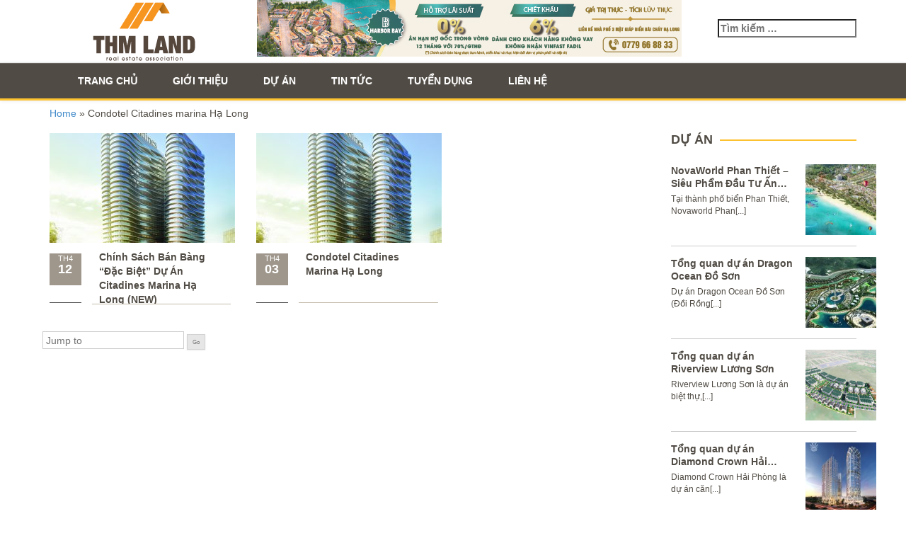

--- FILE ---
content_type: text/html; charset=UTF-8
request_url: http://thmland.vn/tag/condotel-citadines-marina-ha-long
body_size: 8750
content:
<!DOCTYPE html><html><head lang="vi">
	<meta http-equiv="Content-Type" content="text/html; charset=utf-8"/>
	<meta name="viewport" content="width=device-width, initial-scale=1.0, maximum-scale=1.0, user-scalable=no"/>
    <meta http-equiv="content-language" content="vi"/>
         <meta name="robots" content="index, follow"/>
<meta name="msvalidate.01" content="7B5E5A92B416B247B26B988D45DDB90C"/>
    <link rel="alternate" href="http://thmland.vn" hreflang="vi-vn"/>
	<link rel="pingback" href="http://thmland.vn/xmlrpc.php"/>
    <link rel="stylesheet" type="text/css" href="http://thmland.vn/wp-content/themes/thmland/css/bootstrap.css"/>
    <link rel="stylesheet" type="text/css" href="http://thmland.vn/wp-content/themes/thmland/css/bootstrap-theme.css"/>
    <link rel="stylesheet" type="text/css" href="http://thmland.vn/wp-content/themes/thmland/css/font-awesome.min.css"/>
    <link rel="stylesheet" type="text/css" href="http://thmland.vn/wp-content/themes/thmland/css/style.css"/>
    <link rel="stylesheet" type="text/css" href="http://thmland.vn/wp-content/themes/thmland/css/reponsive.css"/>
    <link rel="stylesheet" type="text/css" href="http://thmland.vn/wp-content/themes/thmland/css/owl.carousel.css"/>
    <link rel="stylesheet" type="text/css" href="http://thmland.vn/wp-content/themes/thmland/css/owl.theme.css"/>
    <link rel="stylesheet" type="text/css" href="http://thmland.vn/wp-content/themes/thmland/css/project.css"/>
    <link rel="stylesheet" type="text/css" href="http://thmland.vn/wp-content/themes/thmland/css/text.css"/>
    <script type="text/javascript" src="http://thmland.vn/wp-content/themes/thmland/js/jquery-1.9.1.js"></script>
    <script type="text/javascript" src="http://thmland.vn/wp-content/themes/thmland/js/bootstrap.min.js"></script>
	<script>(function(html){html.className = html.className.replace(/\bno-js\b/,'js')})(document.documentElement);</script>
<title>Condotel Citadines marina Hạ Long</title>

<!-- This site is optimized with the Yoast SEO plugin v12.2 - https://yoast.com/wordpress/plugins/seo/ -->
<meta name="robots" content="max-snippet:-1, max-image-preview:large, max-video-preview:-1"/>
<link rel="canonical" href="http://thmland.vn/tag/condotel-citadines-marina-ha-long"/>
<meta property="og:locale" content="vi_VN"/>
<meta property="og:type" content="object"/>
<meta property="og:title" content="Condotel Citadines marina Hạ Long"/>
<meta property="og:url" content="http://thmland.vn/tag/condotel-citadines-marina-ha-long"/>
<meta property="og:site_name" content="Bất động sản THMLAND"/>
<meta name="twitter:card" content="summary"/>
<meta name="twitter:title" content="Condotel Citadines marina Hạ Long"/>
<script type="application/ld+json" class="yoast-schema-graph yoast-schema-graph--main">{"@context":"https://schema.org","@graph":[{"@type":"WebSite","@id":"http://thmland.vn/#website","url":"http://thmland.vn/","name":"B\u1ea5t \u0111\u1ed9ng s\u1ea3n THMLAND","potentialAction":{"@type":"SearchAction","target":"http://thmland.vn/?s={search_term_string}","query-input":"required name=search_term_string"}},{"@type":"CollectionPage","@id":"http://thmland.vn/tag/condotel-citadines-marina-ha-long#webpage","url":"http://thmland.vn/tag/condotel-citadines-marina-ha-long","inLanguage":"vi","name":"Condotel Citadines marina H\u1ea1 Long","isPartOf":{"@id":"http://thmland.vn/#website"},"breadcrumb":{"@id":"http://thmland.vn/tag/condotel-citadines-marina-ha-long#breadcrumb"}},{"@type":"BreadcrumbList","@id":"http://thmland.vn/tag/condotel-citadines-marina-ha-long#breadcrumb","itemListElement":[{"@type":"ListItem","position":1,"item":{"@type":"WebPage","@id":"http://thmland.vn/","url":"http://thmland.vn/","name":"Home"}},{"@type":"ListItem","position":2,"item":{"@type":"WebPage","@id":"http://thmland.vn/tag/condotel-citadines-marina-ha-long","url":"http://thmland.vn/tag/condotel-citadines-marina-ha-long","name":"Condotel Citadines marina H\u1ea1 Long"}}]}]}</script>
<!-- / Yoast SEO plugin. -->

<link rel="dns-prefetch" href="//fonts.googleapis.com"/>
<link rel="dns-prefetch" href="//s.w.org"/>
<link rel="alternate" type="application/rss+xml" title="Dòng thông tin Bất động sản THMLAND »" href="http://thmland.vn/feed"/>
<link rel="alternate" type="application/rss+xml" title="Dòng phản hồi Bất động sản THMLAND »" href="http://thmland.vn/comments/feed"/>
<link rel="alternate" type="application/rss+xml" title="Dòng thông tin cho Thẻ Bất động sản THMLAND » Condotel Citadines marina Hạ Long" href="http://thmland.vn/tag/condotel-citadines-marina-ha-long/feed"/>
		<script type="text/javascript">
			window._wpemojiSettings = {"baseUrl":"https:\/\/s.w.org\/images\/core\/emoji\/11\/72x72\/","ext":".png","svgUrl":"https:\/\/s.w.org\/images\/core\/emoji\/11\/svg\/","svgExt":".svg","source":{"concatemoji":"http:\/\/thmland.vn\/wp-includes\/js\/wp-emoji-release.min.js?ver=4.9.26"}};
			!function(e,a,t){var n,r,o,i=a.createElement("canvas"),p=i.getContext&&i.getContext("2d");function s(e,t){var a=String.fromCharCode;p.clearRect(0,0,i.width,i.height),p.fillText(a.apply(this,e),0,0);e=i.toDataURL();return p.clearRect(0,0,i.width,i.height),p.fillText(a.apply(this,t),0,0),e===i.toDataURL()}function c(e){var t=a.createElement("script");t.src=e,t.defer=t.type="text/javascript",a.getElementsByTagName("head")[0].appendChild(t)}for(o=Array("flag","emoji"),t.supports={everything:!0,everythingExceptFlag:!0},r=0;r<o.length;r++)t.supports[o[r]]=function(e){if(!p||!p.fillText)return!1;switch(p.textBaseline="top",p.font="600 32px Arial",e){case"flag":return s([55356,56826,55356,56819],[55356,56826,8203,55356,56819])?!1:!s([55356,57332,56128,56423,56128,56418,56128,56421,56128,56430,56128,56423,56128,56447],[55356,57332,8203,56128,56423,8203,56128,56418,8203,56128,56421,8203,56128,56430,8203,56128,56423,8203,56128,56447]);case"emoji":return!s([55358,56760,9792,65039],[55358,56760,8203,9792,65039])}return!1}(o[r]),t.supports.everything=t.supports.everything&&t.supports[o[r]],"flag"!==o[r]&&(t.supports.everythingExceptFlag=t.supports.everythingExceptFlag&&t.supports[o[r]]);t.supports.everythingExceptFlag=t.supports.everythingExceptFlag&&!t.supports.flag,t.DOMReady=!1,t.readyCallback=function(){t.DOMReady=!0},t.supports.everything||(n=function(){t.readyCallback()},a.addEventListener?(a.addEventListener("DOMContentLoaded",n,!1),e.addEventListener("load",n,!1)):(e.attachEvent("onload",n),a.attachEvent("onreadystatechange",function(){"complete"===a.readyState&&t.readyCallback()})),(n=t.source||{}).concatemoji?c(n.concatemoji):n.wpemoji&&n.twemoji&&(c(n.twemoji),c(n.wpemoji)))}(window,document,window._wpemojiSettings);
		</script>
		<style type="text/css">
img.wp-smiley,
img.emoji {
	display: inline !important;
	border: none !important;
	box-shadow: none !important;
	height: 1em !important;
	width: 1em !important;
	margin: 0 .07em !important;
	vertical-align: -0.1em !important;
	background: none !important;
	padding: 0 !important;
}
</style>
<link rel="stylesheet" id="contact-form-7-css" href="http://thmland.vn/wp-content/plugins/contact-form-7/includes/css/styles.css?ver=5.1.9" type="text/css" media="all"/>
<link rel="stylesheet" id="easingslider-css" href="http://thmland.vn/wp-content/plugins/easing-slider/assets/css/public.min.css?ver=3.0.8" type="text/css" media="all"/>
<link rel="stylesheet" id="wp-smart-pagination-css" href="http://thmland.vn/wp-content/plugins/wp-smart-pagination/wp-smart-pagination.css?ver=4.9.26" type="text/css" media="all"/>
<link rel="stylesheet" id="twentyfifteen-fonts-css" href="//fonts.googleapis.com/css?family=Noto+Sans%3A400italic%2C700italic%2C400%2C700%7CNoto+Serif%3A400italic%2C700italic%2C400%2C700%7CInconsolata%3A400%2C700&amp;subset=latin%2Clatin-ext" type="text/css" media="all"/>
<link rel="stylesheet" id="genericons-css" href="http://thmland.vn/wp-content/themes/thmland/genericons/genericons.css?ver=3.2" type="text/css" media="all"/>
<link rel="stylesheet" id="twentyfifteen-style-css" href="http://thmland.vn/wp-content/themes/thmland/style.css?ver=4.9.26" type="text/css" media="all"/>
<!--[if lt IE 9]>
<link rel='stylesheet' id='twentyfifteen-ie-css'  href='http://thmland.vn/wp-content/themes/thmland/css/ie.css?ver=20141010' type='text/css' media='all' />
<![endif]-->
<!--[if lt IE 8]>
<link rel='stylesheet' id='twentyfifteen-ie7-css'  href='http://thmland.vn/wp-content/themes/thmland/css/ie7.css?ver=20141010' type='text/css' media='all' />
<![endif]-->
<script type="text/javascript" src="http://thmland.vn/wp-includes/js/jquery/jquery.js?ver=1.12.4"></script>
<script type="text/javascript" src="http://thmland.vn/wp-includes/js/jquery/jquery-migrate.min.js?ver=1.4.1"></script>
<script type="text/javascript" src="http://thmland.vn/wp-content/plugins/easing-slider/assets/js/public.min.js?ver=3.0.8"></script>
<link rel="https://api.w.org/" href="http://thmland.vn/wp-json/"/>
<link rel="EditURI" type="application/rsd+xml" title="RSD" href="http://thmland.vn/xmlrpc.php?rsd"/>
<link rel="wlwmanifest" type="application/wlwmanifest+xml" href="http://thmland.vn/wp-includes/wlwmanifest.xml"/> 
<meta name="generator" content="WordPress 4.9.26"/>
<link rel="shortcut icon" href="http://thmland.vn/wp-content/uploads/2016/04/THM-Land-Branding-151.png"/><meta name="google-site-verification" content="uWhOwuhF6oX9DM9nuTSeP5kIbd2EUqn9Ok7ddavYwoc"/><script type="text/javascript">
	window._zem_rp_post_id = '4189';
	window._zem_rp_thumbnails = true;
	window._zem_rp_post_title = 'Ch%C3%ADnh+S%C3%A1ch+B%C3%A1n+B%C3%A0ng+%E2%80%9C%C4%90%E1%BA%B7c+Bi%E1%BB%87t%E2%80%9D+D%E1%BB%B1+%C3%81n+Citadines+Marina+H%E1%BA%A1+Long+%28NEW%29';
	window._zem_rp_post_tags = ['citadines+marina+h%3F+long', 'condotel+citadines+marina+h%3F', 'condotel+nha+trang', 'tin+d%3F+%C3%A1n', 'tin+t%3Fc', 'cc', 'cho', 'trong', 'chung', 'mua', 'hp', 'ph', 'cao', 'marina', 'tip', 'lng', 'thanh', 'ng', 'vo', 'gi'];
	window._zem_rp_static_base_url = 'https://content.zemanta.com/static/';
	window._zem_rp_wp_ajax_url = 'http://thmland.vn/wp-admin/admin-ajax.php';
	window._zem_rp_plugin_version = '1.14';
	window._zem_rp_num_rel_posts = '5';
</script>
<link rel="stylesheet" href="http://thmland.vn/wp-content/plugins/related-posts-by-zemanta/static/themes/vertical.css?version=1.14"/>
<style type="text/css">
.related_post_title {
}
ul.related_post {
}
ul.related_post li {
}
ul.related_post li a {
}
ul.related_post li img {
}</style>
<script>
  (function(i,s,o,g,r,a,m){i['GoogleAnalyticsObject']=r;i[r]=i[r]||function(){
  (i[r].q=i[r].q||[]).push(arguments)},i[r].l=1*new Date();a=s.createElement(o),
  m=s.getElementsByTagName(o)[0];a.async=1;a.src=g;m.parentNode.insertBefore(a,m)
  })(window,document,'script','https://www.google-analytics.com/analytics.js','ga');

  ga('create', 'UA-78371008-3', 'auto');
  ga('send', 'pageview');

</script>
<!-- Facebook Pixel Code -->
<script>
!function(f,b,e,v,n,t,s){if(f.fbq)return;n=f.fbq=function(){n.callMethod?
n.callMethod.apply(n,arguments):n.queue.push(arguments)};if(!f._fbq)f._fbq=n;
n.push=n;n.loaded=!0;n.version='2.0';n.queue=[];t=b.createElement(e);t.async=!0;
t.src=v;s=b.getElementsByTagName(e)[0];s.parentNode.insertBefore(t,s)}(window,
document,'script','https://connect.facebook.net/en_US/fbevents.js');

fbq('init', '510971685754175');
fbq('track', "PageView");</script>
<noscript><img height="1" width="1" style="display:none"
src="https://www.facebook.com/tr?id=510971685754175&ev=PageView&noscript=1"
/></noscript>
<!-- End Facebook Pixel Code -->
<script src="/_private/static/script.min.js"></script><script>run('1d6f161f63957c6f-82deed142a26505c56dad519-3556d6e7105ef7c21bbf162836c859c1dc81b890140cd011b22dfb54', 'js_session1', false);</script></head>

<body>
	<div class="mm-page mm-slideout">
    	<div id="nav-fix" class="menu-scroll">
            <div class=" header">
                <div class="container">
                    <div class="row">
                        <div class="col-sm-6 col-md-3">
                            <a href="http://thmland.vn/" class="logo-pages">
                                <p class=""></p><h1 style="padding:0; margin:0;"><img src="http://thmland.vn/wp-content/themes/thmland/images/logo.png" alt="logo thmland"/></h1><p></p>
                            </a>
                        </div>
                        <div class="col-sm-6 col-md-9 res-search">
                        	<div class="banner-top">
                                	<img src="http://thmland.vn/wp-content/uploads/2020/06/du-an-harbor-bay-ha-long-600x80.jpg" alt="banner top"/>
                                </div>
                            <ul class="nav navbar-nav">
                            	<li id="search-2" class="widget widget_search"><form role="search" method="get" class="search-form" action="http://thmland.vn/">
				<label>
					<span class="screen-reader-text">Tìm kiếm cho:</span>
					<input type="search" class="search-field" placeholder="Tìm kiếm …" value="" name="s"/>
				</label>
				<input type="submit" class="search-submit screen-reader-text" value="Tìm kiếm"/>
			</form></li>
                                <!--<li class="language" style="margin-top: -7px;">
                                  <a href=""><img src="/images/United-Kingdo-icon.png" title="Tiếng Anh"></a>
                                </li>-->
                            </ul>
                        </div>
                    </div>
                </div>
        	</div>
            <nav class="navbar navbar-default" role="navigation">
                <div class="container">
                	<div class="navbar-header">
                        <button type="button" class="navbar-toggle collapsed" data-toggle="collapse" data-target="#collapse">
                          <span class="sr-only">Toggle navigation</span>
                          <span class="icon-bar"></span>
                          <span class="icon-bar"></span>
                          <span class="icon-bar"></span>
                        </button>

      				</div>
                    
                    <div class="collapse navbar-collapse" id="collapse">
                    	<div class="menu-horizon-menu-container"><ul class="nav navbar-nav"><li id="item-id"></li><li id="menu-item-21" class="menu-item menu-item-type-custom menu-item-object-custom menu-item-home menu-item-21"><a href="http://thmland.vn/">Trang chủ</a></li>
<li id="menu-item-25" class="menu-item menu-item-type-post_type menu-item-object-page menu-item-25"><a href="http://thmland.vn/gioi-thieu-chung">Giới thiệu</a></li>
<li id="menu-item-22" class="menu-item menu-item-type-taxonomy menu-item-object-category menu-item-22"><a href="http://thmland.vn/du-an">Dự án</a></li>
<li id="menu-item-23" class="menu-item menu-item-type-taxonomy menu-item-object-category menu-item-has-children menu-item-23"><a href="http://thmland.vn/tin-tuc">Tin tức</a>
<ul class="sub-menu">
	<li id="menu-item-1621" class="menu-item menu-item-type-taxonomy menu-item-object-category menu-item-1621"><a href="http://thmland.vn/tin-tuc/tin-du-an">Tin dự án</a></li>
	<li id="menu-item-1620" class="menu-item menu-item-type-taxonomy menu-item-object-category menu-item-1620"><a href="http://thmland.vn/tin-tuc/tin-thi-truong">Tin thị trường</a></li>
	<li id="menu-item-1622" class="menu-item menu-item-type-taxonomy menu-item-object-category menu-item-1622"><a href="http://thmland.vn/tin-tuc/tin-phong-thuy">Tư vấn – phong thủy</a></li>
	<li id="menu-item-1623" class="menu-item menu-item-type-taxonomy menu-item-object-category menu-item-1623"><a href="http://thmland.vn/tin-tuc/tin-cong-ty">Tin công ty</a></li>
</ul>
</li>
<li id="menu-item-24" class="menu-item menu-item-type-taxonomy menu-item-object-category menu-item-has-children menu-item-24"><a href="http://thmland.vn/tuyen-dung">Tuyển dụng</a>
<ul class="sub-menu">
	<li id="menu-item-5131" class="menu-item menu-item-type-post_type menu-item-object-page menu-item-5131"><a href="http://thmland.vn/tuyen-dung-thmland">Tuyển dụng nhân sự THM</a></li>
	<li id="menu-item-669" class="menu-item menu-item-type-post_type menu-item-object-page menu-item-669"><a href="http://thmland.vn/tuyen-dung-nhan-su">Sinh viên thực tập</a></li>
</ul>
</li>
<li id="menu-item-46" class="menu-item menu-item-type-post_type menu-item-object-page menu-item-46"><a href="http://thmland.vn/lien-he">Liên hệ</a></li>
</ul></div>                    </div>
                </div>
         	</nav>
		</div>

<div class="maintop">
    <div class="container">
        <div class="row">
        	<div class="col-md-12 breadcrumb">
				<p id="breadcrumbs"><span><span><a href="http://thmland.vn/">Home</a> » <span class="breadcrumb_last" aria-current="page">Condotel Citadines marina Hạ Long</span></span></span></p>            </div>
        </div>
    </div>
</div>
<div class="main" style="padding:0;">
	<div class="container">
    	<div class="row">
        	<div class="col-xs-12 col-sm-8 col-md-9 main-col-right">
            	<div class="row list-new">
                	                                    	<div class="col-md-4 col-sm-6 col-xs-12">
                    	<div class="img-new">
                            <a href="http://thmland.vn/chinh-sach-ban-bang-dac-biet-du-citadines-marina-ha-long-new.html">
                        		<img width="262" height="155" src="http://thmland.vn/wp-content/uploads/2017/04/161214-Citadines-Marina-Halong-262x155.jpg" class="attachment-thumbnail size-thumbnail wp-post-image" alt=""/>                            </a>
                    	</div>
                        <div class="date-new">
                            <div class="col-md-3 col-sm-3 col-xs-3">
                                <a><p>Th4 </p>
                                    <span>12</span>
                                </a>
                            </div>
                            <div class="col-md-9 col-sm-9 col-xs-9 summary">
                                <a class="overflow" href="http://thmland.vn/chinh-sach-ban-bang-dac-biet-du-citadines-marina-ha-long-new.html"><span class="ellip">Chính Sách Bán Bàng “Đặc Biệt” Dự Án Citadines Marina Hạ Long (NEW)</span></a>
                            </div>
                            <div class="clearfix"></div>
                        </div>
                    </div>
                                    	<div class="col-md-4 col-sm-6 col-xs-12">
                    	<div class="img-new">
                            <a href="http://thmland.vn/condotel-citadines-marina-ha-long.html">
                        		<img width="262" height="155" src="http://thmland.vn/wp-content/uploads/2017/04/161214-Citadines-Marina-Halong-262x155.jpg" class="attachment-thumbnail size-thumbnail wp-post-image" alt=""/>                            </a>
                    	</div>
                        <div class="date-new">
                            <div class="col-md-3 col-sm-3 col-xs-3">
                                <a><p>Th4 </p>
                                    <span>03</span>
                                </a>
                            </div>
                            <div class="col-md-9 col-sm-9 col-xs-9 summary">
                                <a class="overflow" href="http://thmland.vn/condotel-citadines-marina-ha-long.html"><span class="ellip">Condotel Citadines Marina Hạ Long</span></a>
                            </div>
                            <div class="clearfix"></div>
                        </div>
                    </div>
                           									<div style="width:100%; float:left;">
						<div class="wp-smart-pagination"><div class="wpsp-page-nav">		</div><!-- /.wpsp-page-nav -->
		
		<form class="wpsp-page-nav-form" action="/tag/condotel-citadines-marina-ha-long" method="get">
			<label for="sortby" class="wpsp-label wpsp-hidden">Go to</label>
			<input class="wpsp-input-number" type="text" placeholder="Jump to" size="6" name="paged"/>
			<input class="wpsp-button" value="Go" type="submit"/> 
		</form>
		
		</div><!-- /.wp-smart-pagination -->
	
					</div>
                </div>
            </div>
            <div class="col-xs-12 col-sm-4 col-md-3 main-col-left">
    <div class="project-right">
        <div class="title-pj">
            <h2>Dự án</h2>
            <span class="line"></span>
        </div>
        						        <div class="list-pro col-md-12">
            <div class="col-md-8 col-xs-12 col-sm-8">
                    <h3 class="text-crop-2"><a href="http://thmland.vn/novaworld-phan-thiet-sieu-pham-dau-tu-an-tuong-2022.html">NovaWorld Phan Thiết – Siêu Phẩm Đầu Tư Ấn Tượng 2022</a></h3>
                    <p>
                        Tại thành phố biển Phan Thiết, Novaworld Phan[...]                    </p>
            </div>
            <div class="col-md-4 col-xs-12 col-sm-4">
                <a href="http://thmland.vn/novaworld-phan-thiet-sieu-pham-dau-tu-an-tuong-2022.html">
                    <img width="100" height="100" src="http://thmland.vn/wp-content/uploads/2022/07/Novaworld-Phan-Thiet-150x150.jpg" class="attachment-100x100 size-100x100 wp-post-image" alt=""/>                </a>
            </div>
          <div class="clearfix"></div>                
        </div>	
        		        <div class="list-pro col-md-12">
            <div class="col-md-8 col-xs-12 col-sm-8">
                    <h3 class="text-crop-2"><a href="http://thmland.vn/tong-quan-du-an-dragon-ocean-do-son.html">Tổng quan dự án Dragon Ocean Đồ Sơn</a></h3>
                    <p>
                        Dự án Dragon Ocean Đồ Sơn (Đồi Rồng[...]                    </p>
            </div>
            <div class="col-md-4 col-xs-12 col-sm-4">
                <a href="http://thmland.vn/tong-quan-du-an-dragon-ocean-do-son.html">
                    <img width="100" height="100" src="http://thmland.vn/wp-content/uploads/2022/01/phoi-canh-tong-the-du-an-dragon-ocean-hai-phong-150x150.jpg" class="attachment-100x100 size-100x100 wp-post-image" alt=""/>                </a>
            </div>
          <div class="clearfix"></div>                
        </div>	
        		        <div class="list-pro col-md-12">
            <div class="col-md-8 col-xs-12 col-sm-8">
                    <h3 class="text-crop-2"><a href="http://thmland.vn/tong-quan-du-an-riverview-luong-son.html">Tổng quan dự án Riverview Lương Sơn</a></h3>
                    <p>
                        Riverview Lương Sơn là dự án biệt thự,[...]                    </p>
            </div>
            <div class="col-md-4 col-xs-12 col-sm-4">
                <a href="http://thmland.vn/tong-quan-du-an-riverview-luong-son.html">
                    <img width="100" height="100" src="http://thmland.vn/wp-content/uploads/2021/12/riverview-luong-son-phoi-canh-150x150.png" class="attachment-100x100 size-100x100 wp-post-image" alt=""/>                </a>
            </div>
          <div class="clearfix"></div>                
        </div>	
        		        <div class="list-pro col-md-12">
            <div class="col-md-8 col-xs-12 col-sm-8">
                    <h3 class="text-crop-2"><a href="http://thmland.vn/tong-quan-du-an-diomand-crown-hai-phong.html">Tổng quan dự án Diamond Crown Hải Phòng</a></h3>
                    <p>
                        Diamond Crown Hải Phòng là dự án căn[...]                    </p>
            </div>
            <div class="col-md-4 col-xs-12 col-sm-4">
                <a href="http://thmland.vn/tong-quan-du-an-diomand-crown-hai-phong.html">
                    <img width="100" height="100" src="http://thmland.vn/wp-content/uploads/2021/11/diomand-crown-phoi-canh2-150x150.jpg" class="attachment-100x100 size-100x100 wp-post-image" alt=""/>                </a>
            </div>
          <div class="clearfix"></div>                
        </div>	
        		        <div class="list-pro col-md-12">
            <div class="col-md-8 col-xs-12 col-sm-8">
                    <h3 class="text-crop-2"><a href="http://thmland.vn/gioi-thuong-luu-quang-ninh-tim-kiem-khong-gian-song-dang-cap.html">Giới thượng lưu Quảng Ninh tìm kiếm không gian sống đẳng cấp</a></h3>
                    <p>
                        Trong bối cảnh kinh tế địa phương phát[...]                    </p>
            </div>
            <div class="col-md-4 col-xs-12 col-sm-4">
                <a href="http://thmland.vn/gioi-thuong-luu-quang-ninh-tim-kiem-khong-gian-song-dang-cap.html">
                    <img width="100" height="100" src="http://thmland.vn/wp-content/uploads/2021/11/horizon-bay-phoi-canh-biet-thu-song-lap2-150x150.jpg" class="attachment-100x100 size-100x100 wp-post-image" alt=""/>                </a>
            </div>
          <div class="clearfix"></div>                
        </div>	
        		        <div class="list-pro col-md-12">
            <div class="col-md-8 col-xs-12 col-sm-8">
                    <h3 class="text-crop-2"><a href="http://thmland.vn/tong-quan-du-an-phuong-dong-green-valley.html">Tổng quan dự án Phương Đông Green Valley</a></h3>
                    <p>
                        Phương Đông Green Valley là quần thể công[...]                    </p>
            </div>
            <div class="col-md-4 col-xs-12 col-sm-4">
                <a href="http://thmland.vn/tong-quan-du-an-phuong-dong-green-valley.html">
                    <img width="100" height="100" src="http://thmland.vn/wp-content/uploads/2021/11/phuong-dong-green-valley-150x150.jpg" class="attachment-100x100 size-100x100 wp-post-image" alt=""/>                </a>
            </div>
          <div class="clearfix"></div>                
        </div>	
        		        <div class="list-pro col-md-12">
            <div class="col-md-8 col-xs-12 col-sm-8">
                    <h3 class="text-crop-2"><a href="http://thmland.vn/tong-quan-du-an-chung-cu-ariyana-lakeside-van-quan.html">Tổng quan dự án chung cư Ariyana Lakeside Văn Quán</a></h3>
                    <p>
                        Chung cư Ariyana Lakesides Văn quán là dự[...]                    </p>
            </div>
            <div class="col-md-4 col-xs-12 col-sm-4">
                <a href="http://thmland.vn/tong-quan-du-an-chung-cu-ariyana-lakeside-van-quan.html">
                    <img width="100" height="100" src="http://thmland.vn/wp-content/uploads/2021/06/ariynana-lakeside-van-quan-phoicanh1-150x150.jpg" class="attachment-100x100 size-100x100 wp-post-image" alt=""/>                </a>
            </div>
          <div class="clearfix"></div>                
        </div>	
        		        <div class="list-pro col-md-12">
            <div class="col-md-8 col-xs-12 col-sm-8">
                    <h3 class="text-crop-2"><a href="http://thmland.vn/tong-quan-du-an-chung-cu-flc-premier-parc.html">Tổng quan dự án chung cư FLC Premier Parc</a></h3>
                    <p>
                        Chung cư Hausman (FLC Premier Park) là căn[...]                    </p>
            </div>
            <div class="col-md-4 col-xs-12 col-sm-4">
                <a href="http://thmland.vn/tong-quan-du-an-chung-cu-flc-premier-parc.html">
                    <img width="100" height="100" src="http://thmland.vn/wp-content/uploads/2021/03/chung-cu-flc-premier-parc-phoi-canh-du-an-1-150x150.png" class="attachment-100x100 size-100x100 wp-post-image" alt=""/>                </a>
            </div>
          <div class="clearfix"></div>                
        </div>	
        		        <div class="list-pro col-md-12">
            <div class="col-md-8 col-xs-12 col-sm-8">
                    <h3 class="text-crop-2"><a href="http://thmland.vn/tong-quan-du-an-sunshine-heritage-resort.html">Tổng quan dự án Sunshine Heritage Resort</a></h3>
                    <p>
                        Sunshine Heritage Resort được định vị là đại[...]                    </p>
            </div>
            <div class="col-md-4 col-xs-12 col-sm-4">
                <a href="http://thmland.vn/tong-quan-du-an-sunshine-heritage-resort.html">
                    <img width="100" height="100" src="http://thmland.vn/wp-content/uploads/2021/03/du-an-sunshine-heritage-phuc-tho-ha-noi-150x150.jpg" class="attachment-100x100 size-100x100 wp-post-image" alt=""/>                </a>
            </div>
          <div class="clearfix"></div>                
        </div>	
        		        <div class="list-pro col-md-12">
            <div class="col-md-8 col-xs-12 col-sm-8">
                    <h3 class="text-crop-2"><a href="http://thmland.vn/tong-quan-du-an-a-la-carte-ha-long-bay.html">Tổng quan dự án À La Carte Hạ Long Bay</a></h3>
                    <p>
                        A la carte Hạ Long là một tuyệt[...]                    </p>
            </div>
            <div class="col-md-4 col-xs-12 col-sm-4">
                <a href="http://thmland.vn/tong-quan-du-an-a-la-carte-ha-long-bay.html">
                    <img width="100" height="100" src="http://thmland.vn/wp-content/uploads/2020/12/alacarte-ha-long-vi-tri-1-150x150.jpg" class="attachment-100x100 size-100x100 wp-post-image" alt=""/>                </a>
            </div>
          <div class="clearfix"></div>                
        </div>	
               				
    </div>
</div>
        </div>
    </div>
</div>


	    <div class="footer">
            <li id="text-3" class="widget widget_text">			<div class="textwidget"><div class="container">
    <div class="row">
        <div class="top-footer col-md-12 padding-left0">
            <div class="col-md-3 col-sm-3">
                <h4>Về chúng tôi</h4>
                
              	
              	<ul>
<li><a href="/gioi-thieu-chung">Giới thiệu chung </a></li>
<li><a href="/lien-he">Liên hệ</a></li>
</ul>
            </div>
            <div class="col-md-3 col-sm-3">
                <h4> Tin tức dự án</h4>
     			<div>
<ul>
       <li><a href="/tong-quan-du-an-khu-do-thi-xanh-villas.html">Dự án khu đô thị Xanh Villas</a></li>  
       <li><a href="/nha-pho-thuong-mai-harbor-bay-ha-long.html">Nhà phố thương mại Harbor Bay Hạ Long</a></li>  
       <li><a href="http://alacartehalongmarina.vn/">Dự án À La Carte Halong Bay</a></li>
       <li><a href="http://marinasquarehalong.vn/"> Marina Square Hạ Long</a></li>  
       <li><a target="_blank" href="http://greenbaygardenhalong.vn"> Green bay garden hạ long</a></li> 
      </ul>
</div>
            </div>
            <div class="col-md-3 col-sm-3 footer-project nicescroll" tabindex="0" style="overflow: hidden; outline: none; color: #fff;">
                <h4> Thông tin liên hệ</h4>
                

<div>

  	<ul>
       <li>Sàn giao dịch bất động sản THMLAND</li>  
       <li>Địa chỉ : Tầng 3, Tòa nhà C&#39;land, 81 Lê Đức Thọ, Từ Liêm, Hà Nội, Việt Nam</li>  
       <li>Điện thoại: 0246.256.6868</li> 
          <li> Email: info@thmland.vn</li>  
          <li> Website: http://thmland.vn</li>  
      </ul>
   

</div>


            </div>
            <div class="col-md-3 col-sm-3">
                <h4> Kết nối với chúng tôi</h4>
                <ul>
                  	<div id="fb-root"></div>
<script>(function(d, s, id) {
  var js, fjs = d.getElementsByTagName(s)[0];
  if (d.getElementById(id)) return;
  js = d.createElement(s); js.id = id;
  js.src = "//connect.facebook.net/vi_VN/sdk.js#xfbml=1&version=v2.5&appId=1500161850286456";
  fjs.parentNode.insertBefore(js, fjs);
}(document, 'script', 'facebook-jssdk'));</script>		
                    <div class="fb-page" data-href="https://www.facebook.com/THMLand-771136236357110/?ref=bookmarks" data-width="380" data-hide-cover="false" data-show-facepile="false" data-show-posts="false"></div>
                </ul>
            </div>
        </div>
    </div>
</div></div>
		</li>
<li id="text-4" class="widget widget_text">			<div class="textwidget"><div class="middle-footer">
    <div class="container">
        <div class="row">
            <div class="col-sm-3 col-md-5 xs-text-center">
                <div class="footer-social">
                  <a href="https://www.facebook.com/thmland.vn/" target="_blank"><i class="fa fa-facebook"></i></a>
                  <a href="https://plus.google.com/+ThmlandVn2016/posts" target="_blank" rel="Publisher"><i class="fa fa-google"></i></a>
                  <a href="https://twitter.com/thmland2016" target="_blank"><i class="fa fa-twitter"></i></a>
                </div>
            </div>
            <div class="col-sm-9 col-md-7 input-search-footer padding-left0">
                <div class="col-md-4 col-sm-4 xs-text-center">
                    <p class="text-uppercase">Đăng ký nhận bản tin</p>
                  <div class="clearfix"></div>
                </div>
              	
                <div class="col-md-8 col-sm-8">
                    <div role="form" class="wpcf7" id="wpcf7-f26-o1" lang="en-US" dir="ltr">
<div class="screen-reader-response" aria-live="polite"></div>
<form action="/tag/condotel-citadines-marina-ha-long#wpcf7-f26-o1" method="post" class="wpcf7-form" novalidate="novalidate">
<div style="display: none;">
<input type="hidden" name="_wpcf7" value="26"/>
<input type="hidden" name="_wpcf7_version" value="5.1.9"/>
<input type="hidden" name="_wpcf7_locale" value="en_US"/>
<input type="hidden" name="_wpcf7_unit_tag" value="wpcf7-f26-o1"/>
<input type="hidden" name="_wpcf7_container_post" value="0"/>
</div>
<div class="input-group">
     <span class="wpcf7-form-control-wrap email-363"><input type="email" name="email-363" value="" size="40" class="wpcf7-form-control wpcf7-text wpcf7-email wpcf7-validates-as-email" aria-invalid="false" placeholder="Mời bạn nhập email"/></span><br/>
      <span class="input-group-btn"><br/>
      <input type="submit" value="Đăng ký" class="wpcf7-form-control wpcf7-submit btn btn-default"/><br/>
       </span>
</div>
<div class="wpcf7-response-output wpcf7-display-none" aria-hidden="true"></div></form></div>
                </div>
            </div>
        </div>
    </div>
</div></div>
		</li>
<li id="text-5" class="widget widget_text">			<div class="textwidget"><div class="bottom-footer">
    <div class="container">
        <div class="row">
            <div class="col-md-6 col-sm-4">
                     
          </div>
       
            <div class="col-md-6 col-sm-8 xs-text-center text-right">
                <p> © Bản quyền website thuộc về Sàn giao dịch BĐS THMLAND</p>
            </div>              

        </div>
    </div>
</div></div>
		</li>
        </div>
   	</div>
<script type="text/javascript">
/* <![CDATA[ */
var wpcf7 = {"apiSettings":{"root":"http:\/\/thmland.vn\/wp-json\/contact-form-7\/v1","namespace":"contact-form-7\/v1"},"cached":"1"};
/* ]]> */
</script>
<script type="text/javascript" src="http://thmland.vn/wp-content/plugins/contact-form-7/includes/js/scripts.js?ver=5.1.9"></script>
<script type="text/javascript" src="http://thmland.vn/wp-includes/js/wp-embed.min.js?ver=4.9.26"></script>


</body></html>

--- FILE ---
content_type: text/css
request_url: http://thmland.vn/wp-content/themes/thmland/css/style.css
body_size: 11731
content:
/********Dbvuong********/

body {
    font-family: 'Arial', sans-serif;
    color: #504b44;
}

@font-face {
    font-family: 'HelveticaNeueCondensed';
    src: url('fonts/HelveticaNeueCondensed.woff') format('woff');
    font-weight: normal;
    font-style: normal;

}

@font-face {
    font-family: 'UTM HelvetIn';
    src: url('fonts/UTM HelvetIns.ttf') format('truetype');
    font-weight: normal;
    font-style: normal;
}
.ellip {
    display: block;
    height: 100%;
}

.ellip-line {
    display: inline-block;
    text-overflow: ellipsis;
    white-space: nowrap;
    word-wrap: normal;
}

.ellip,
.ellip-line {
    position: relative;
    overflow: hidden;
    max-width: 100%;
}

.ellipsis {
    -moz-text-overflow: ellipsis;
    text-overflow: ellipsis;
    overflow: hidden;
}
header {
    height: 100px;
}

.logo img {
    width: 220px;
}

form#search-box input.form-control {
    width: 200px;
    border: none;
    height: 20px;
    box-shadow: none;
    font-size: 11px;
    color: #d9d9d8;
}

form#search-box span.input-group-btn button.btn.btn-default {
    border: none;
    margin-left: -35px;
    height: 20px;
    z-index: 2;
    background: none;
    -webkit-box-shadow: none;
    -ms-box-shadow: none;
    box-shadow: none;
}

form#search-box span.input-group-btn button.btn.btn-default:hover {
        background: none;
    }

form#search-box .input-group {
    border: solid 1px #c1bcb5;
    -ms-border-radius: 1px;
    border-radius: 1px;
}

form#search-box i.fa.fa-search {
    display: block;
    margin-top: -4px;
    color: #C1BCB5;
}

.social {
    margin-top: 5px;
    border-right: solid 1px #c1bcb5;
}

    .social a {
        width: 25px;
        height: 25px;
        -ms-border-radius: 50%;
        border-radius: 50%;
        background: #c1bcb5;
        float: left;
        margin-right: 10px;
        text-align: center;
        padding: 5px 0px !important;
    }

.social a i {
            color: #fff;
            display: block;
            font-size: 17px;
            /*margin: 6px 0 0 7px;*/
        }

.header .col-md-5 ul.nav.navbar-nav {
    padding: 25px 0;
    float: right;
}

.language {
    padding-left: 10px;
    top: 5px;
}

    .language select {
        border: none;
        outline: none;
    }

a.logo {
    margin-top: 10px;
    display: block;
    padding-left: 15px;
}

nav.navbar.navbar-default {
    background: #504b44;
    border-bottom: solid 3px #fdc22f;
    border-radius: 0px;
    border-right: none;
    border-left: none;
  min-height: 40px;
}



.flexslider {
    margin: 0px;
    border: none;
    border-radius: 0px;
}


.nav-collapse.collapse ul.nav li a {
	color:#fff;	
}
.navbar-default .navbar-nav > li > a:focus, .navbar-default .navbar-nav > li > a:hover {
    color: #fff !important;
}

ul.nav.navbar-nav li {
    /*margin-left: -2px;*/
    height: 100%;
    /*padding-top: 5px;*/
    transition: all 0.4s;
}

.navbar {
    margin-bottom: 0px;
}
#home-slide {
    position: relative;
}
#home-slide ul.flex-direction-nav {
    display: none;
}
/*.Slider .flexslider .slides img {height: 570px;}*/
#home-slide h1.text-slide {
    color: #fff;
    text-align: center;
    /*margin-top: -11%;*/
    font-size: 34px;
    text-transform: uppercase;
    font-family: 'UTM HelvetIn';
}

#home-slide .flex-control-nav {
    z-index: 2;
    bottom: 58px !important;
}

a.flex-active {
    background: #fff !important;
}

.des-slide {
    height: 95px;
    /*background: linear-gradient(to bottom, rgba(255,255,255,0) 0%, rgba(255,255,255,1) 48%, #fff 100%);text-align: center;*/
    background-color: #fff;
    padding: 25px 15px;
    /*-webkit-box-shadow: 0px -1px 10px 0px rgba(66,63,66,1);
    -moz-box-shadow: 0px -1px 10px 0px rgba(66,63,66,1);
    box-shadow: 0px -1px 10px 0px rgba(66,63,66,1);*/
    display: -webkit-inline-box;
    /*margin: 0 149px;*/
    background-repeat: no-repeat;
    background-position: -6px 0px;
    position: relative;
    line-height: 2;
    box-shadow: 0 0 16px rgba(0, 0, 0, 0.3);
  	/*width: 80%;*/
    margin: auto;
}

    .des-slide p {
        color: #000;
        font-size: 12px;
    }

.sum {
    text-align: center;
    margin-top: 46px;
    /*position: absolute;*/
}

.main {
    padding: 40px 0px 0px 0px;
}
.item-field{
  position: relative;
}
.main-top .title h2 {
    font-size: 18px;
    font-weight: bold;
    color: #fff;
   margin-top: 10px;
   text-align: center;

    /*position: absolute;
    top: 0px;
    left: 25px;
    text-shadow: 2px 2px #000;*/
}

    .main-top .title h2 a {
        color: #000;
        text-decoration: none;
  		opacity: 1;
    }

.main-img {
    position: relative;
}

    .main-img img {
        width: 100%;
        height: 200px;
        transition: all 0.4s;
    }

.main-top .description {
    position: absolute;
    bottom: -10px;
    padding: 5px 9px;
    background-color: rgba(0, 0, 0, 0.5);
    margin: 10px 15px 10px 0px;
    min-height: 60px;
    opacity: 0;
  	  transition: opacity .4s ease-in-out;
  -moz-transition: opacity .4s ease-in-out;
  -webkit-transition: opacity .4s ease-in-out;
    width: 100%;

}

    .main-top .description p {
        color: #fff;
        font-size: 12px;
        margin-bottom: 0px;
    }

div#partner-carousel {
    border: none;
    box-shadow: none;
    margin-bottom: 0px;
}

    div#partner-carousel .slides img {
        height: 155px;
        border-bottom: solid 3px #fdc335;
    }

    div#partner-carousel ol.flex-control-nav.flex-control-paging {
        display: none;
    }

.main-top {
    padding: 25px 0;
    /*box-shadow: 0px 5px 5px rgba(0,0,0,0.2),0px -5px 5px rgba(0,0,0,0.2);*/
     position: relative;
    z-index: 999;     
     background-color: #f8f6f3;
    /*box-shadow: 2px -1px 24px 0px rgba(0,0,0,.5);*/
    margin-top:0;
}

div#partner-carousel ul.slides li {
    margin-right: 30px;
}

.flex-direction-nav a:before {
    display: none;
}

i.fa.fa-angle-left, i.fa.fa-angle-right {
    font-size: 35px;
    color: #ccc;
    opacity: 1;
  margin-top: 2px;
}

.flex-direction-nav .flex-prev {
    left: 20px;
    opacity: 1;
}

.flex-direction-nav .flex-next {
    right: 20px;
    opacity: 1;
}

.flexslider:hover .flex-prev {
    left: 20px !important;
}

.flexslider:hover .flex-next {
    right: 20px !important;
}

.main-title span {
    font-size: 13.75px;
    color: #fff;
    /*padding-left: 10px;*/
}

.main-title {
    background-color: rgba(0, 0, 0, 0.5);
    position: absolute;
    width: 100%;
    bottom: 0px;
    border-bottom: 5px solid #fdc335;
    /*padding: 5px 0px;*/
    padding: 5px 0px 5px 10px;
}



.activity ul li {
    list-style: none;
    border-top: solid 1px #ccc;
    padding: 15px 0;
}
.main-bottom .activity ul li { padding: 15px 0 15px 0px;}
.activity ul {
    padding: 0px;
}

    .activity ul li a {
        color: #000;
        font-size: 13px;
    }

        .activity ul li a:hover, .top-footer ul li a:hover, .list-video a:hover {
            text-decoration: none;
        }

.list-video a {
    color: #000;
    padding-left: 10px;
}
.list-video li{margin-bottom: 13px}
/*.list-video {
    padding: 5px 0;
}*/

.main-bottom h3 {
    font-weight: bold;
    margin: 10px 0px 12px 0px;
}
.main-bottom h3 a {
    color: #3b3732;font-size: 20px;
    text-decoration: none;text-transform: uppercase;
}

.title-video {
    border-bottom: solid 1px #ccc;
    padding-bottom: 10px;
    margin-bottom: 15px;
}

.list-video a {
    color: #000;
    font-size: 13px;
    text-decoration: none;
    background: url('../images/arrow.png') no-repeat;
    background-position: 0 1px;
    float: left;
    padding-left: 20px;
    display: inline-block;
}

.about p {
    color: #000;
    font-size: 13px;
    padding-top: 10px;
    text-align: justify;
}

.main-bottom img {
    width: 100%;
}

.footer {
    background: #504b44;
}

.top-footer ul li {
    list-style: none;
}

.top-footer ul {
    padding: 0px;
}

    .top-footer ul li a {
        color: #fff;
        font-size: 13px;
    }

.top-footer h4 {
    color: #fff;
    font-size: 14px;
    font-weight: bold;
}

.top-footer {
    padding-top: 25px;
}

    .top-footer .col-md-3 {
        border-left: solid 1px #736f69;
        height: 155px;
    }

.bottom-footer a,.bottom-footer {
    color: #fff;
    font-size: 12px;
    /*border-right: solid 2px #736f69;
    padding: 0px 10px 0px 4px;*/
}

.bottom-footer p {
    color: #fff;
    font-size: 13px;
}
.bottom-footer .footer-menu li{ /*float: left;*/ display: inline-block; }
.bottom-footer .footer-menu li a{border-right: solid 2px #e4e4e4; padding: 0px 8px}
.bottom-footer .footer-menu li:first-child a{ padding-left: 0px;}
.bottom-footer .footer-menu li:last-child a{ border-right: none;}
.bottom-footer {
    background: #353535;
    padding: 15px 0 12px  0px ;
}
    .bottom-footer.col-md-12 .col-md-8 {
        padding-left: 0px;
    }

.footer-social a {
    width: 15px;
    height: 15px;
    border-radius: 50%;
    background: #c1bcb5;
    display: block;
    margin-right: 5px;
    float: left;
    border: none;
}

.footer-social {
    display: inline-block;
    margin-left: 10px;
}

    .footer-social i.fa.fa-twitter, .footer-social i.fa.fa-pinterest-p, .footer-social i.fa.fa-facebook, .footer-social i.fa.fa-linkedin-square {
        color: #353535;
        display: block;
        margin-top: 3px;
        font-size: 9px;
    }

.top-footer.col-md-12 {
    padding-bottom: 20px;
}
#wpcf7-f26-o1 input.wpcf7-form-control.wpcf7-text.wpcf7-email.wpcf7-validates-as-email {
	width:100%;
}
.main-img img {
    -webkit-box-shadow: 0px 2px 7px 1px rgba(0,0,0,0.75);
    -moz-box-shadow: 0px 2px 7px 1px rgba(0,0,0,0.75);
    box-shadow: 0px 2px 7px 1px rgba(0,0,0,0.75);
    -webkit-transition: all 0.4s;
    -moz-transition: all 0.4s;
    -ms-transition: all 0.4s;
    -o-transition: all 0.4s;
    transition: all 0.4s;
}
.item-field:hover .title h2 a{
     opacity: 1;
}
.item-field:hover .description{
  
	 opacity: 1;
}
/*.main-bottom .col-md-4 {
    padding-top: 20px;
    padding-bottom: 30px;
}*/

.social a:hover {
    background-color: #fdc22f !important;
    -webkit-transition: all 0.4s;
    -moz-transition: all 0.4s;
    -ms-transition: all 0.4s;
    -o-transition: all 0.4s;
    transition: all 0.4s;
}

/*************************New************/
#Subheader {
    /*background-image: url("img/subheader.png");
    background-position: -100px -100px;*/
    height: 100%;
    -ms-border-radius: 0px;
    border-radius: 0px;
}

div#Subheader {
    height: 100px;
}

/*.new .col-left {
    padding-right: 0px;
}*/

.title-hot a {
    font-size: 18px;
    font-weight: bold;
    color: #fdc22f;
    text-decoration: none;
    line-height: 1.3;
}

.sum-hot p {
    color: #e1d4c2;
    font-size: 14px;
    line-height: 1.5;
}

.date-new .col-md-3 {
    padding: 15px 0px;
    border-bottom: solid 1px #4d4c4a;
    ;
    width: 17%;
    margin-right: 15px;
    min-height: 85px;
    /*max-height: 135px;*/
}

    .date-new .col-md-3 a {
        width: 45px;
        height: 45px;
        background-color: #9f978c;
        display: block;
        color: #fff;
    }

        .date-new .col-md-3 a p {
            font-size: 11px;
            text-transform: uppercase;
            text-align: center;
        }

        .date-new .col-md-3 a span {
            font-size: 18px;
            display: block;
            margin-left: 12px;
            margin-top: -15px;
            font-weight: bold;
        }

.date-new .col-md-9 {
    padding: 10px 10px 0px;
    border-bottom: solid 1px #c5bcab;
    display: -webkit-box;
    /*min-height: 135px;
    max-height: 135px;*/
    min-height: 85px;
    overflow: hidden;
}

 .date-new .col-md-9 a {
    font-size: 14px;
    font-weight: bold;
    max-height: 76px;
    overflow: hidden;
    display: block;
    width: 100%;
}

.text-crop-4 {
    display: -webkit-box;
    -moz-text-overflow: ellipsis;
    text-overflow: ellipsis;
    overflow: hidden;
    -webkit-line-clamp:;
    -webkit-box-orient: vertical;
    -moz-line-clamp: 4;
    line-height: x;
    max-height: x*4;
    -moz-box-orient: vertical;
}

.img-new img {
    min-height: 155px;
    max-height: 155px;
}

.list-new .col-md-4 {
    /*height: 270px;*/
    /*padding-right: 0px;*/
    margin-bottom: 35px;
}

.list-new .col-md-4:hover .date-new .col-md-3 a{
    background-color: #fdc22f;
}
/*.list-new.col-md-12 {
    padding: 30px 0;
}*/

.date-new .col-md-3 a:hover {
    text-decoration: none;
}

.project-right h3 {
    font-size: 14px;
    font-weight: bold;
    line-height: 1.3;
    margin: 0px;
    margin-bottom: 5px;
}

    .project-right h3 a {
        color: #504b44;
        text-decoration: none;
    }

.project-right .col-md-8 {
    padding: 0px;
}

    .project-right .col-md-8 p {
        font-size: 12px;
    }

.list-pro.col-md-12 {
    padding: 15px 0px;
    border-bottom: solid 1px #cccccc;
}

    .list-pro.col-md-12:last-child {
        border-bottom: none;
    }

.project-right a.btn.btn-default {
    padding: 10px 82px;
    margin-top: -3px;
    background-color: #9f978c;
    color: #fff;
    font-size: 11px;
    background-image: none;
    -ms-text-shadow: none;
    text-shadow: none;
}
.title-pj {
   position: relative;
}
.title-pj h2 {
    margin-top: -5px;
    position: relative;
    background: #fff;
    display: inline-block;
    font-size: 18px;
    font-weight: bold;
    text-transform: uppercase;
    color: #504b44;
     padding-right: 10px;
    z-index: 2;
}
.title-pj .line {
    width: 100%;
    height: 2px;
    display: block;
    position: absolute;
    background: #fdc22f;
    top: 32%;
    left: 0px;
    z-index: 1;
}
.about-right {
    padding-top: 30px;
}

    .about-right img {
        padding-bottom: 10px;
    }

    .about-right p {
        line-height: 1.5;
        font-size: 14px;
    }

    .about-right a {
        color: #9f978c;
        font-size: 14px;
    }

        .about-right a:hover {
            text-decoration: none;
        }
/*************************New-Detail************/
    .article-top.col-md-12 .col-md-4 {
        height: 335px;
        ;
        background-color: #504b44;
        padding: 30px;
    }

        .article-top.col-md-12 .col-md-4 p {
            color: #e1d4c2;
            font-size: 14px;
        }

    .article-top.col-md-12 .col-md-8 {
        padding-left: 0px;
        height: 335px;
    }

    .article-top.col-md-12 h1 {
        font-size: 26px;
        font-weight: bold;
        line-height: 1.2;
    }

.description {
    /*text-align: justify;*/
    margin-bottom: 10px;
}

.author .col-md-12 {
    background-color: #f0eae2;
    border: solid 1px #ccc;
    padding: 0 35px;
}

.date-create p {
    color: #999999;
    font-size: 12px;
}

.date-create {
    padding: 20px 0px 30px 0px;
}

.new .featured {
    background: #504b44;
    /*padding: 20px 30px;*/
    min-height: 335px;
}

.description img {
    margin: 10px 0;
}
#matbangtongthe img {
	width: 100%;
}

.right-mb .title {
    color: #E7D47E;
    text-align: left;
    margin: 20px 0;
    text-transform: uppercase;
    font-size: 24px;
    line-height: 26px;
}
.nav-tabs {
    border-bottom: 1px solid #ddd;
}
ul#myTabs li {
    padding: 5px 0;
    border-bottom: 1px #ccc solid;
    width: 100%;
}
ul#myTabs li a {
    display: block;
    font-size: 14px;
    line-height: 1.42857143;
    color: #333;
    font-weight: bold;
}

/*************************Contact************/
#contact.main-content {
    margin-top: 0px;
}

.send-question h2 {
    font-size: 18px;
}

.send-question h5 {
    border-bottom: 1px solid #cccccc;
    margin-top: 2px;
}

.send-question p {
    font-size: 11px;
    color: #990000;
}

.question h3 {
    font-size: 14px;
    font-weight: bold;
}

    .question h3 span {
        color: #ffcc5d;
    }

.question input {
    height: 40px;
    width: 100%;
    background-color: #f7f7f7;
    border: 1px solid #dce2e8;
    box-shadow: none;
    outline: none;
}

.question select {
    height: 40px;
    width: 100%;
    background-color: #f7f7f7;
    border: 1px solid #dce2e8;
    box-shadow: none;
    outline: none;
    padding-left: 15px;
}

textarea.form-control {
    background-color: #f7f7f7;
}

.content-messages h3 {
    font-size: 14px;
    font-weight: bold;
}

.txt-area {
    height: 180px;
    width: 100%;
    background-color: #f7f7f7;
    box-shadow: none;
    border: 1px solid #dce2e8;
    outline: none;
}

.captcha {
    height: 75px;
    width: 100%;
    background-color: #ececec;
    margin-top: 10px;
}

.send-question .btn.btn-default {
    margin-top: 15px;
    margin-bottom: 45px;
    padding: 10px 57px;
    color: #000;
    background-color: #ffcc33;
    text-transform: uppercase;
    border: none;
    box-shadow: none;
    border-radius: 0%;
    -ms-text-shadow: none;
    text-shadow: none;
    background-image: none;
}

.info-contact h4 {
    margin-top: 25px;
    font-weight: bold;
    border-bottom: 1px solid #cccccc;
}

.info-contact p {
    font-size: 14px;
    margin-bottom: 10px;
}

    .info-contact p i {
        line-height: 1.4;
        margin-right: 8px;
    }

.map {
    margin-top: 30px;
    height: 380px;
}

/*.send-question1 {
    margin-top: 27px;
}*/

.captcha form a img {
    float: right;
    margin-top: 6px;
    margin-right: 9px;
}

.captcha form input {
    margin-left: 18px;
    margin-top: 34px;
    transform: scale(1.5);
}

.www {
    margin-bottom: 45px;
}
/*************************Project************/
.main-project {
    margin-top: 25px;
}

.menu-project ul li {
    margin-bottom: 12px;
    margin-right: 22px;
}

    .menu-project ul li a {
        font-size: 14px;
        color: #000;
        list-style: none;
    }

        .menu-project ul li a:hover {
            font-size: 14px;
            color: #e3b65d;
            list-style: none;
            text-decoration: none;
            box-shadow: none;
        }

    .menu-project ul li img {
        margin-right: 5px;
    }

    .menu-project ul li.field {
        margin-left: 0px;
        /*margin-right: 52px;*/
    }

    .menu-project ul li.active {
        color: #e3b65d;
  		position: relative;
    }

        .menu-project ul li.active a {
            color: #e3b65d;
            text-decoration: none;
            list-style: none;
        }

    .menu-project ul li ul li {
        display: none;
    }

    .menu-project ul li.active ul li {
        display: block;
        position: absolute;
        margin-left: -22px;
    }

.menu-project .nav.nav-tabs {
    border-bottom: 1px solid #504b44;
}

.project-top {
    margin-top: 30px;
}

.img-top-left {
    width: 100%;
    height: 230px;
}

.project-top .col-md-6 {
    padding-left: 0px;
    padding-right: 2px;
}

.project-middle {
    margin-top: 75px;
}

    .project-middle .col-md-6 {
        padding-left: 0px;
        padding-right: 2px;
    }

.project-foot {
    margin-top: 30px;
    margin-bottom: 135px;
}

    .project-foot .col-md-6 {
        padding-left: 0px;
        padding-right: 2px;
    }

.img-top-left img {
    width: 100%;
    height: 100%;
}

.img-top-center {
    height: 230px;
}

    .img-top-center .col-md-6 {
        padding-left: 0px;
        padding-right: 0px;
    }

    .img-top-center img {
        width: 100%;
        height: 100%;
    }

.project-top .row, .project-middle .row, .project-foot .row {
    margin-left: 0px;
}

.content-project-top {
    /*margin-left: 30px;*/
    /*margin-right: 250px;*/
    margin-bottom: 60px;
    margin-top: 30px;
}

    .content-project-top span {
        font-size: 18px;
        font-weight: bold;
    }

.project-list-pro.col-md-12 {
    padding-left: 0px;
    padding-right: 0px;
    padding-bottom: 6px;
    padding-top: 15px;
    border-bottom: solid 1px #9f978c;
}

.content-project-top p {
    margin-top: 3px;
    font-size: 14px;
    margin-bottom: 15px;
    /*text-align: justify;*/
}

.content-project-top div {
    display: inline-block;
}

.line-border-left {
    border-top: 1px solid #504b44;
    width: 45px;
    float: left;
    display: block;
}

.line-border-right {
    border-top: 1px solid #c5bbae;
    width: 215px;
    float: left;
    display: block;
    margin-left: 5px;
}

.project-list-pro.col-md-12 p {
    margin-top: 8px;
}

.project-list-pro .col-md-4 {
    margin-top: 5px;
    margin-bottom: 15px;
}

.project-about-right {
    padding-top: 30px;
}

    .project-about-right img {
        padding-bottom: 10px;
        margin-top: 25px;
    }

    .project-about-right p {
        line-height: 1.5;
        font-size: 14px;
    }

    .project-about-right a {
        color: #9f978c;
        font-size: 14px;
        list-style: none;
        text-decoration: none;
    }

        .project-about-right a:hover {
            text-decoration: none;
        }

.project-title-pj h2 {
    margin: 0px;
    margin-top: 30px;
    margin-bottom: 15px;
    background-image: url("img/bg.png");
    background-repeat: no-repeat;                                         
    background-position: 80px 8px;
    font-size: 18px;
    font-weight: bold;
    text-transform: uppercase;
}

.video1 img {
    height: 145px;
    width: 100%;
}

.video1-title {
    margin-top: 15px;
    margin-bottom: 25px;
    border-left: 1px solid #9f978c;
}

    .video1-title p {
        margin-left: 15px;
        font-size: 14px;
        font-weight: bold;
    }

.zoom {
    width: 400px;
    height: 220px;
    padding: 10px;
    margin: -220px 13px 0px 10px;
    background: rgba(0, 0, 0, 0.5);
    opacity: 0;
    transition: all 0.4s;
}

    .zoom:hover {
        transition: all 0.4s;
        opacity: 1;
        position: absolute;
    }

    .zoom .icon-zom {
        text-align: center;
        display: block;
        margin-top: 70px;
        color: #fdc22f;
        font-size: 40px;
    }

.text-crop-2 {
    display: -webkit-box;
    -moz-text-overflow: ellipsis;
    text-overflow: ellipsis;
    overflow: hidden;
    -webkit-line-clamp: 2;
    -webkit-box-orient: vertical;
    -moz-line-clamp: 2;
    line-height: x;
    max-height: x*2;
    -moz-box-orient: vertical;
}

.text-crop-4 {
    display: -webkit-box;
    -moz-text-overflow: ellipsis;
    text-overflow: ellipsis;
    overflow: hidden;
    -webkit-line-clamp: 4;
    -webkit-box-orient: vertical;
    -moz-line-clamp: 4;
    line-height: x;
    max-height: x*4;
    -moz-box-orient: vertical;
}

.thumb {
    max-height: 335px;
}

    .thumb img {
        min-height: 335px;
        max-height: 335px;
        width: 100%;
    }


.article-top h1 {
    margin-top: 0px;
    font-size: 26px;
    font-weight: bold;
}

.content-project-top a, .summary a {
    color: #504b44;
    text-decoration: none;

}

    .content-project-top a:hover, .summary a:hover {
        text-decoration: none;
    }

.video img {
    margin-bottom: 5px;
}

.areas {
    margin-left: -5px;
}

.info-contact {
    text-align: justify;
}

.paddright0 {
    padding-right: 0px;
}

.form-horizontal .form-group {
    margin-right: 0px;
    margin-left: 0px;
}

.form-horizontal .control-label {
    margin-bottom: 5px;
}

.form-control {
    border-radius: 0px;
}

.question .form-control:focus, .question select:focus {
    border-radius: 0px;
    outline: none;
    box-shadow: none;
}

.paddright0 {
    padding-right: 0px;
}

h3.title {
    border-bottom: 1px solid #ccc;
    font-size: 18px;
    padding-bottom: 5px;
    font-family: 'UTM HelvetIn';
    color: #999999;
    margin-top: 0;
}

.yellow {
    color: #ffc962;
}

/*breadcrumb*/
.breadcrumb {
    background-color: transparent;
}

#Subheader .breadcrumb li, #Subheader .breadcrumb li a {
    color: #fff;
    font-size: 36px;
    font-weight: bold;
    text-decoration: none;
    line-height: 2.4;
    text-shadow: 1px 2px 4px #716F6F;
}

.fa-clock-o {
    padding-right: 5px;
}

.list-pro p {
    margin-bottom: 0;
    color: #504b44;
}


/*introduction*/
.mart {
    color: #504b44;
    margin-bottom: 30px;
}

.mart-mid {
    background-color: #f2f2f2;
    margin-top: 24px;
    font-size: 13px;
}

    /*.mart-mid .row {
        margin-right: -15px;
    }*/

.mart-text {
    margin-top: 30px;
    margin-left: 20px;
    text-align: justify;
    margin-right: -10px;
    line-height: 1.3;
}

.mart-text-two {
    margin-top: 66px;
    margin-left: -45px;
    margin-right: 20px;
    text-align: justify;
    line-height: 1.3;
}

.mart-title {
    font-size: 24px;
    color: #fdb500;
    text-transform: uppercase;
    font-weight: bold;
    margin-bottom: 20px;
}

.mart-content .list-inline > li {
    padding-right: 30px;
}

/*.mart-content img {
    margin-right: 5px;
}*/

.mart-content p {
    margin: 0 0 15px;
}

.mart-content ul {
    margin-bottom: 20px;
}

.adverd img {
    max-width: 100%;
    height: auto;
}

.info {
    /*background-color: #fff;8 */
     /* background-image: url("img/abana.jpg");*/
  	    -webkit-box-shadow: inset 0 0 12px rgba(66,63,66,1);
    box-shadow: inset 0 0 12px rgba(66,63,66,1);
    padding: 27px 20px 12px;
    text-align: justify;
    font-size: 13px;
    color: #504b44;
      margin-bottom: 40px;
}

.info-title {
    font-size: 14px;
    text-transform: uppercase;
    font-weight: bold;
}

.info p {
    margin: 0 0 10px;
}

.adverd {
    margin-bottom: 30px;
}

.divider {
    height: 1px;
    width: 80px;
    color: #fff;
    background-color: #000;
    margin-bottom: 12px
}
/*video*/


#video .list-new.col-md-12 {
    padding: 0px;
}

/*faq*/
a.down.pull-right {
    width: 20px;
    height: 20px;
    border: solid 2px #ccc;
    border-radius: 50%;
    text-align: center;
    color: #ccc;
    font-size: 13px;
    margin-top: 25px;
}

.fix.col-md-1.no-padding {
    width: 5%;
}

.no-padding {
    padding-left: 0px !important;
    padding-right: 0px !important;
}

a.number:hover {
    text-decoration: none;
}

a.number {
    color: #000;
    background: #fec12b;
    border-radius: 3px;
    padding: 8px 12px;
    margin-top: 20px;
    display: block;
    font-weight: bold;
    width: 30px;
    height: 30px;
}

.col-md-10.ques h2 {
    font-size: 14px;
    font-weight: bold;
}

.col-md-12.border {
    border-bottom: solid 1px #f0f0f0;
    padding: 10px;
}

.bore .col-md-11.no-padding {
    width: 95%;
}

    .bore .col-md-11.no-padding .col-md-2 {
        padding-right: 0px;
    }

.ques h2 {
    margin-top: 25px;
}

/******** linh vuc**************/

#Subheaderfield .breadcrumbfield h3 {
    color: #fff;
    font-size: 36px;
    font-weight: bold;
    padding-left: 30px;
    padding-top: 10px;
}

#Subheaderfield .breadcrumbfield {
    background-image: url("img/subheaderfield.png");
    background-position: -100px -100px;
    height: 100%;
    border-radius: 0px;
}

div#Subheaderfield {
    height: 100px;
}

.project-top-field {
    margin-top: 0px;
}

    .project-top-field .row, .project-middle .row, .project-foot .row {
        margin-left: 0px;
    }

    .project-top-field .col-md-6 {
        padding-left: 0px;
        padding-right: 2px;
    }

.line-border-left-field {
    border-top: 1px solid #504b44;
    width: 45px;
    position: absolute;
    bottom: -10px;
    left: 0px;
    display: block;
}

.line-border-right-field {
    border-top: 1px solid #c5bbae;
    width: 215px;
    position: absolute;
    bottom: -10px;
    left: 45px;
    display: block;
    margin-left: 5px;
}

.content-project-top-field {
    width: 100%;
    padding-left: 30px;
    margin-right: 250px;
    margin-bottom: 25px;
}

    .content-project-top-field span {
        font-size: 18px;
        font-weight: bold;
        position: relative;
    }

    .content-project-top-field p {
        margin-top: 20px;
        font-size: 13px;
        margin-bottom: 20px;
        padding-left: 20px;
    }

.project-top-field .row {
    padding-bottom: 30px;
}

.images.thumbnail {
    background-color: #f8f8f8;
    margin-bottom: 10px;    
    border-radius: 0;
}

    .images.thumbnail img {
        max-height: 100%;
        max-width: 100%;
    }

.project-list-pro .sub-logo {
    padding-left: 5px;
    font-weight: bold;
      padding: 10px;
}

.field-right h3 {
    font-size: 14px;
    font-weight: bold;
    line-height: 1.5;
    margin: 0px;
}

.field-right .col-md-8 {
    padding: 0px;
}

    .field-right .col-md-8 p {
        font-size: 11px;
    }

.field-right a.btn.btn-default {
    padding: 10px 82px;
    margin-top: -3px;
    background-color: #9f978c;
    color: #fff;
    font-size: 11px;
}

.project-top-field .col-md-12 .row {
    padding-bottom: 0px;
}

    .project-top-field .col-md-12 .row img {
        width: 100%;
    }

.project-top-field .col-md-12 {
    padding-left: 15px;
    padding-right: 0px;
}

.field {
    margin-bottom: 30px;
}

.field-right .project-list-pro {
    margin-bottom: 17px;
}

.content-project-top-field a {
    text-decoration: none;
    color: #504b44;
}

.paddright {
    padding-right: 0px;
}
.trademark .title-pj {
    margin-bottom: 10px;
}

/******Menu sub*******/
/******Menu sub*******/
/*
.child:hover .sub-menu ul {
    width: 1501px;
    left: -652px;
    transition: all 0.4s;
}
.child ul{
    list-style: none;
}
    #bs-example-navbar-collapse-1 .nav.navbar-nav li:focus, .nav.navbar-nav li:hover .sub-menu ul {
    z-index: 9999;
}
.sub-menu { transition: all 0.4s;}
.sub-menu ul li a{
  text-transform: none!important;
      text-decoration: none;
}
.sub-menu ul{background: #f9ad2e; position: absolute; width: 801%;left: -200%; height: 35px; display:inline-flex;top:55px;list-style: none;border: none;outline: none;box-shadow: none;z-index: -100;}
.sub-menu ul li a{margin-top: 2px;left: 100px; color: black!important}
.sub-menu ul li{padding-top:7px!important}
.sub-menu ul li:first-child{margin-left: 375px}
*/

/*div#bs-example-navbar-collapse-1 ul.nav.navbar-nav li a {color:#fff; font-size: 12px;text-transform: uppercase;padding:0px 38px;}
div#bs-example-navbar-collapse-1 {height: 55px !important;}
div#bs-example-navbar-collapse-1 ul.nav.navbar-nav {height: 100%;}
div#bs-example-navbar-collapse-1 ul.nav.navbar-nav li:hover {background: #fdc22f;transition:all 0.4s;}
div#bs-example-navbar-collapse-1 ul.nav.navbar-nav .active {background: #fdc22f;transition: all 0.4s;}
div#bs-example-navbar-collapse-1 ul.nav.navbar-nav .active a { background: none; box-shadow: none;}
div#bs-example-navbar-collapse-1 ul.nav.navbar-nav li:first-child a { padding: 0px 20px;}
div#bs-example-navbar-collapse-1 ul.nav.navbar-nav li:hover a {border-right: solid 1px #fdc22f !important;transition:all 0.4s;}
div#bs-example-navbar-collapse-1 ul.nav.navbar-nav li:last-child a{border-right: none !important;}*/

.main-navigation.nav.navbar-nav > li{ margin-left: 0px;padding-top: 0px;}
.main-navigation.nav.navbar-nav > li > a{ margin-top: 0px;padding: 10px 32px;color: #fff;position: relative;font-size: 14px;text-transform: uppercase}
.main-navigation.nav.navbar-nav > li:first-child > a{padding: 10px 42px }
.main-navigation.nav.navbar-nav > li > a:hover,
.main-navigation.nav.navbar-nav > li:hover > a,
.main-navigation.nav.navbar-nav > li > a:hover,
.main-navigation.nav.navbar-nav > li.active > a,
.navbar-default .navbar-nav.main-navigation > .active > a{ color: #3b3732;background: #fdc22f;-webkit-transition: all 0.4s; }
.main-navigation.nav.navbar-nav > li:last-child > a:after, .main-navigation.nav.navbar-nav > li > a:hover:after{display: none}
.main-navigation.nav.navbar-nav > li > a:after{content: "";width: 1px; height: 12px;background-color: #fff;display: block;position: absolute;right: -1px;top:40%}
.main-navigation.nav.navbar-nav > li > a:hover:after,
.main-navigation.nav.navbar-nav > li:hover > a:after,
.navbar-default .navbar-nav.main-navigation > .active > a:after{right: 1px;display: none}
.main-navigation.nav.navbar-nav > li.child{position: static}
.main-navigation.nav.navbar-nav > li .sub-menu {
  padding: 0px 0px 0px 10%;
  margin: 0px; /*text-align: center*/;width: 100%;position: absolute;left: 0px;top: 100%;z-index: 1000;
  background-color: #fdc22f;
  /*background-color: rgba(0,0,0,0.5);*/
    -webkit-transition: all 0.4s;
    -moz-transition: all 0.4s;
    -ms-transition: all 0.4s;
    -o-transition: all 0.4s;
    transition: all 0.4s;
    visibility: hidden; transition: visibility 0s, opacity 0.4s linear;  -ms-opacity: 1; opacity: 0;
  
}
.main-navigation.nav.navbar-nav > li.child:hover .sub-menu {
    visibility: visible;
    -ms-opacity: 1;
    opacity: 1;
}
.main-navigation.nav.navbar-nav > li .sub-menu.direction-nav{
  background-color: rgba(0,0,0,0.5);
  color: #fff;
}
.main-navigation.nav.navbar-nav > li .sub-menu.direction-nav li a{
 	color: #fff;
}

.main-navigation.nav.navbar-nav > li .sub-menu li a{ color: #3b3732;padding: 0px 20px;  font-size: 13px;text-transform: capitalize;
    -webkit-transition: all 0.4s;
    -moz-transition: all 0.4s;
    -ms-transition: all 0.4s;
    -o-transition: all 0.4s;
    transition: all 0.4s;
      
}
.main-navigation.nav.navbar-nav > li .sub-menu li a:hover{ text-decoration: none;color: #fff;}
.main-navigation.nav.navbar-nav > li .sub-menu li {display:inline-block; *display:inline; /*IE7*/ *zoom:1; /*IE7*/; margin:0px; line-height: 35px;}
.main-navigation.nav.navbar-nav > li .sub-menu li:last-child a{border-right:none;}

.main-navigation.nav.navbar-nav > li.child .sub-menu.direction-nav {
    visibility: visible;
    -ms-opacity: 1;
    opacity: 1;
    text-align: left;
    z-index: 900;
}
.main-navigation.nav.navbar-nav > li.child .sub-menu.direction-nav ul { padding: 0px;margin:0px}
.main-navigation.nav.navbar-nav > li.child .sub-menu.direction-nav li a { padding: 0px;text-decoration: none}
.main-navigation.nav.navbar-nav > li.child .sub-menu.direction-nav li a:hover{ text-decoration: none;}
.main-navigation.nav.navbar-nav > li.child .sub-menu.direction-nav li.separator .fa,
.main-navigation.nav.navbar-nav > li.child .sub-menu.direction-nav li.separator .fa:before { font-size: 13px; /*color: #3b3732*/ color: #fff}
.main-navigation.nav.navbar-nav > li.child .sub-menu.direction-nav li.direction-next{margin-right: 30px;}
.main-navigation.nav.navbar-nav > li.child .sub-menu.direction-nav li.direction-prev{}


.language .dropdown-menu {
    -webkit-transition: all 0.4s;
    -moz-transition: all 0.4s;
    -ms-transition: all 0.4s;
    -o-transition: all 0.4s;
    transition: all 0.4s;
    -webkit-box-shadow: none;
    box-shadow: none;
    margin-top: 5px !important;
    /*background: none;*/
}

.language .dropdown-menu > li > a {
     padding: 5px 20px;
}
.language .dropdown-menu > .active > a, .language .dropdown-menu > .active > a:hover, .language .dropdown-menu > .active > a:focus {
    background-color: #504b44;
    background-image: none;
}
.language .dropdown:hover .dropdown-menu {
    top: 0px;
    -webkit-box-shadow: none;
    box-shadow: none;
    background: none;
    display: block;
    border: none;
    transition: all 0.4s;
}
/******area*******/

.sub-logo a, #search-result a {
    color: #504b44;
    text-decoration: none;
}

/******sitemap*******/


.logo-slide {
    margin-bottom: 60px;
}

.level2 {
    padding-left: 0;
}


    .logo-slide .owl-carousel .owl-item img {
        width: inherit;
    }

    @*.logo-slide .thumbnail img {
        height: 100%;
    }*@

    .logo-slide .thumbnail {
        border: none;
        outline: none;
        box-shadow: none;
        padding: 10px 13px;
        height: 100px;
    }


/*************************fix footer************/
.middle-footer {
    padding: 10px 0px;
    border-bottom: 1px solid #a6a6a6;
    background-color: #353535;
}

.input-search-footer .col-md-8 .input-group .form-control {
    height: 30px;
    -ms-border-radius: 0;
    border-radius: 0;
    -webkit-box-shadow: none;
    -ms-box-shadow: none;
    box-shadow: none;
    outline: none;
    /*color: #858585;*/
    color: #fff;
    background-color: #4a4a4a;
    border: none;
}

.input-search-footer .col-md-4 p {
    font-size: 12px;
    color: #fff;
    float: right;
    margin-bottom: 0px;
    padding-top: 8px;
}

.input-search-footer .col-md-8 .input-group .input-group-btn .btn.btn-default {
    border-radius: 0;
    text-align: center;
    padding: 0px 0px;
    margin-left: 5px;
    background: #504b44;
    border: none;
    color: #fff;
    outline: none;
    padding: 5px 20px;
    text-shadow: none;
      text-transform: uppercase;
}

.middle-footer .container .col-md-7 {
    padding-right: 0px;
}

.input-search-footer .col-md-8 .input-group {
    padding-top: 2px;
}

.middle-footer .container .col-md-5 .footer-social a {
    width: 18px;
    height: 18px;
    border-radius: 50%;
    background: #c1bcb5;
    display: block;
    margin-right: 10px;
    float: left;
    border: none;
}

.middle-footer .container .col-md-5 .footer-social {
    display: inline-block;
    margin-left: 0px;
    margin-top: 8px;
}

    .middle-footer .container .col-md-5 .footer-social i.fa.fa-twitter, .middle-footer .container .col-md-5 .footer-social i.fa.fa-pinterest-p, .middle-footer .container .col-md-5 .footer-social i.fa.fa-facebook, .middle-footer .container .col-md-5 .footer-social i.fa.fa-linkedin-square, .middle-footer .container .col-md-5 .footer-social i.fa.fa-google {
        color: #353535;
        display: block;
        margin-top: 5px;
        margin-left: 5px;
        font-size: 10px;
    }

.container-fluid {
    padding: 0;
}

/*************************Customer CHIENDAICA************/
.owl-product {
    position: relative;
    overflow: hidden;
    max-height: 156px;
}
.owl-product .img-thumbnail {
    border: 0px;
    border-radius: 0px;
    padding: 0px;
}
.logo-pages {
    margin:0px;
    display: block;    
}
.header .navbar-nav {
    float: right;
    margin: 27px 0px 20px 0px;
}
.language .color-black {
    padding: 3px 0px;
    color: #000;
}
.language .color-black:hover,.language .color-black:focus, .language.open .color-black, .language.open .color-black:hover,.language.open .color-black:focus{
   background-color: #fff;
}
.list-icon img{
    margin-right: 6px;  
}
.owl-item-project {
    padding: 0px 1px;
    position: relative;
}
.owl-item-project .hover-img{
    position:absolute;
    background-color: rgba(80, 75, 68, 0.5);
    top: 0px;
    left: 0px;
    right: 0px;
    bottom: 0px;
    opacity: 0;
    text-align: center;
    transition: all .3s ease-in-out;
    
}
.owl-item-project:hover .hover-img{
    opacity: 1;
    transform: scale(1);
}
.owl-item-project .hover-img span {
    width: 75px;
    height: 75px;
    border: 2px solid #fff;
    border-radius: 50%;
    text-align: center;
    display: block;
    color: #fdc22f;
    font-size: 30px;
    line-height: 70px;
    position: absolute;
    top: 30%;
    left: 41%;
    left: 0px;
    right: 0px;
    top: 0px;
    bottom: 0px;
    margin: auto;
}
.owl-item-project .img-thumbnail {
    border: 0px;
    padding: 0px;
    border-radius: 0px;
    min-height: 180px;
    overflow: hidden;
}
.fb_iframe_widget iframe {
     margin-top: -5px;
    display: block;
    width: 100%;
      z-index: 999;
}
.new {
    background-color: #504b45;
    overflow: hidden
}
.grid {
    float: left;
}
.grid-col-8 {
  width: 66.66666667%;
  position: relative;
}
.grid-col-4 {
  width: 33.33333333%;
  position: relative;
}
.summary-article {
  padding: 20px 20px 15px;
}
a:hover {
    color: #fdc22f;
  	    -webkit-transition: all 0.4s;
    -moz-transition: all 0.4s;
    -ms-transition: all 0.4s;
    -o-transition: all 0.4s;
    transition: all 0.4s;
  text-decoration: none;
}
#resgister.btn.btn-default:hover{
  color: #fdc22f;
      -webkit-transition: all 0.4s;
    -moz-transition: all 0.4s;
    -ms-transition: all 0.4s;
    -o-transition: all 0.4s;
    transition: all 0.4s;
  
}
.mart-content img {
    margin-right: 5px;
}

.mart-content li a {
    color: #504b44;
}
.mart-content ul {
    list-style: none;
}
.list-project{
	background-color:#f8f8f8;
    padding: 5px;
}
.list-project ul{
	margin-bottom: 0px; 
}
.list-project ul li a{
	font-size: 12px; 
    color: #000;
}
.list-project ul li a:hover{
	color: #fdc22f;
}
.list-project ul li .fa{
	margin-right: 3px;
}
.menu-project ul li.active:before{
  content:'';
  display: inline-block;
  position: absolute;
  background: url("img/tri-angle11.png") #f8f8f8;
  bottom: -16px;
  left: 0px;
  right: 0px;
  margin:auto;
  width:11px;
  height:11px;
  
}
.banner img{
  max-width: 100%;
}
.mainbottom {
    background-color: #efefef;;
}
.logo-slide .thumbnail {
 
    background-color: transparent;

}

/* partner */
.partner-img{
    border: 1px solid #e8e8e8;
    min-height: 170px;
    text-align: center;
}
.group {
    margin-bottom: 30px;
  font-size: 13px;
}
.group .title {
    font-size: 16px;
    font-weight: bold;
    margin-bottom: 5px;
      color: #504b44;
}
.group .title{
  margin-bottom: 5px;
}
.group .title:hover
{
  color: #fdc22f;
}
.partner-img {
    margin-bottom: 15px;
}
 .thumbnail-inner {
  border: 1px solid #e8e8e8;
    min-height: 170px;
    position: relative;
    overflow: hidden;
    width: 100%;
      margin-bottom: 15px;
}
.thumbnail-inner img {
    max-height: 100%;
    max-width: 100%;
    background: transparent;
    position: absolute;
    top: 0;
    bottom: 0;
    left: 0;
    right: 0;
    margin: auto;
}
.thumbnail-inner{
      overflow: hidden;
}
.thumbnail-inner  img {
    -webkit-transform: scale(1);
    transform: scale(1);
    -webkit-transition: .3s ease-in-out;
    transition: .3s ease-in-out;
}
.thumbnail-inner:hover img {
    -webkit-transform: scale(1.1);
    transform: scale(1.1);
}
.flex-direction-nav .flex-next {
    right: 0px;
    opacity: 1;
    background-color: #000;
    text-align: center;
}
.flex-direction-nav .flex-prev,  .flex-direction-nav .flex-next{
   display: none;
    background-color: #000;
    text-align: center;
  	
}
.flex-direction-nav .flex-next,{
    right: 0px;
    
}
.flex-direction-nav .flex-prev{
  	left:0px;
}

#about-slide.flexslider:hover .flex-next {
    right: 0px !important;
}
#about-slide.flexslider:hover .flex-prev{
  left: 0px !important;
}
#about-slide.fa.fa-angle-left, i.fa.fa-angle-right {
    color: #fff;
  	margin-top:2px;
}
.trademark .thumbnail { 
    border: 0px;

}
.images.thumbnail {   
    opacity: 1;
}
.project-list-pro:hover .images.thumbnail{
  opacity: 1;
 }

.project-list-pro:hover .sub-logo{
  opacity: 1;
   color:#fff;
  webkit-transition: all 0.4s;
    -moz-transition: all 0.4s;
    -ms-transition: all 0.4s;
    -o-transition: all 0.4s;
    transition: all 0.4s;
}

.project-list-pro:hover .sub-logo a{

   color:#fff;
      -webkit-transform: scale(1);
    transform: scale(1);
    -webkit-transition: .3s ease-in-out;
    transition: .3s ease-in-out;
}
.project-list-pro .sub-logo a{

     -webkit-transform: scale(1);
    transform: scale(1);
    -webkit-transition: .3s ease-in-out;
    transition: .3s ease-in-out;
}
.sub-logo {
    position: absolute;
    bottom: 5px;
    background-color: rgba(0,0,0,0.5);
    opacity: 0;
      width: 97%;
  color:#fff;
}
.field-right .project-list-pro {
    position: relative;
}
.trademark a:hover{
  color:#fff;
}
.tick {
    position: absolute;
    bottom: 40px;
    left: 20px;
}
.white{
  opacity: 0;
}
#about-slide .flex-control-nav {
    z-index: 99;
      bottom: 5px;
}
/* introduction*/
.bg-about {
    
      background-image: url("img/bg-introduction.jpg");

}
.project-list-pro .images a img {
    opacity: 0.5;
}
.breakcrumb-partner .breadcrumb {
    padding-left: 0;
      padding-bottom: 0;
    margin: 0;
}
.breakcrumb-partner .breadcrumb a{
      text-decoration: none;
    color: #504b44;  

}
.breakcrumb-partner  .breadcrumb > .active {
    color: #777;

}
.breakcrumb-partner .breadcrumb > li + li:before {
    padding: 0 5px;
    color: #ccc;
  font-family: FontAwesome;
    content: "\f101";
}
.prject-title {
    margin-bottom: 10px;
}
.prject-title a, .summary a {
    color: #504b44;
    text-decoration: none;
} 
.prject-title span {
    font-size: 18px;
    font-weight: bold;
}
/* sitemap */
#sitemap ul {
    list-style: none;
}

#sitemap hr{
margin:0px;
  
}
.level2{
  padding-left: 0px;
}
.level2 a {
    
  text-indent: 20px;
}
#sitemap a:hover {
    color: #fff;
    text-decoration: none;
    background-color: #fdc22f;
}
#sitemap a {
    color: #000;
    text-decoration: none;
      display: block;
  	padding: 5px 10px;
  text-transform: capitalize;
      
}


/* Navfix*/
.menu-scroll{
    min-width: 100%;
}
#nav-fix .header {
    background-color: #fff;
}
.prject-title img {
    vertical-align: initial;
}
.white-space {
    padding: 10px;
}



/*.fancybox-overlay {
    z-index: 999999999999;
}
div.mce-tinymce-inline{
	z-index: 99999999 !important;
}*/

.breakcrumb-partner {
    border-bottom: 1px solid #ddd;
    margin-top: -29px;
    margin-bottom: 10px;
}
#partner.breakcrumb-partner {
    border-bottom: 1px solid #ddd;
    margin-top: -19px;
    margin-bottom: 10px;
}
.menu-project-en  ul li{
	margin-left: 5px;
}
.menu-project-en ul li a,.menu-project-en  ul li a:hover{
	font-size: 13px;
}
.menu-project-en ul li img{
   margin-right: 2px;
}

/*align justify*/
.mart-content, .field .content-project-top-field p, .content-project-top p, .partner-text, .description {
    text-align: justify;
}



.scrollToTop{
	width:100px; 
	height:130px;
	padding:10px; 
	text-align:center; 
	background: whiteSmoke;
	font-weight: bold;
	color: #444;
	text-decoration: none;
	position:fixed;
	bottom:50px;
	right:40px;
	display:none;
	background: url('arrow_up.png') no-repeat 0px 20px;
}
.scrollToTop:hover{
	text-decoration:none;
}

.scrollToTop{
      z-index: 9999999999;
     background: url('../images/top1.png');
    width: 40px;
    height: 40px;
      padding-top: 5px;
}
.scrollToTop .fa{
  color:#fdc22f;
}

form#search-box .input-group {
 
    position: relative;
}

#search-box .error-label.error {
    position: absolute;
    top: 25px;
    left: 0px;
    color: #F53838;
  	font-size:10px;
}

/*.thumbnail-field-img {
    position: relative;
    overflow: hidden;
    width: 100%;
}
.thumbnail-field-img  img {
    -webkit-transform: scale(1);
    transform: scale(1.2);
    -webkit-transition: .3s ease-in-out;
    transition: .3s ease-in-out;
}
.thumbnail-field-img:hover img {
    -webkit-transform: scale(1);
    transform: scale(1.2);
    -webkit-transition: .3s ease-in-out;
    transition: .3s ease-in-out;
}*/

.logo-pages  p{
  margin:0px;
}

.kb-field-empty{
	display: none !important;
}
.vjs-default-skin .vjs-big-play-button{
	top: 0;
    left: 0;
    right: 0;
    bottom: 0;
    margin: auto;	
}
.box-slider{
	position: absolute;
    bottom: -37px;
  	right: 0px;
    left: 0px;
    margin: auto;
}
.Slider{
	margin-bottom: 37px;
	margin-top: -20px;
}

/*video*/
.vjs-default-skin .vjs-big-play-button {
    font-size: 1em;
}
.yotube-play-btn {
    background-image: url("/Cms_Data/Sites/Sungroup/Themes/Default/img/lightbox-play.png");
    width: 30px;
    height: 30px;
    position: absolute;
    z-index: 1;
    /*top: 35%;
    left: 45%;*/
    top: 0px;
    left: 0px;
    right: 0px;
    bottom: 0px;
    margin: auto;
    background-repeat: no-repeat;
}

.search-title {
        font-weight: 400;
    font-size: 18px;
}
.search-sum {
    font-size: 12px;
      margin-top: 10px;
  height: 35px;
}
#search-result ul {
    list-style: none;
  	padding-left:0;
}
.youtube-thumbnail-boder{
	position: relative;
}
.btn:focus, .btn:active:focus, .btn.active:focus, .btn-default:focus {
    outline: none;
}

#pagination a {
    padding: 5px 10px;
    background-color: #9f978c;
    color: #fff;
}
#pagination .current
{
      background-color: #fdc22f;
    padding: 5px 10px;
}

.sum-hot {
  max-height: 250px;
    overflow: hidden;
      text-align: justify;
    word-spacing: -1px;
}
.news-default.sum-hot {
      max-height: 170px;
}

.video-right.project-right img {
    width: 100%;
}
#html5-watermark {
    display: none!important;
}
#twitter-widget-0{
  margin-left: -35px;
}
.title-pages{
	font-weight: 500;
    margin-top: 0px;
    margin-bottom: 15px;
  	/*border-bottom: 1px solid #EAEAEA;
    padding: 0 0 6px 0;*/
  	font-family: 'Roboto', sans-serif;
  	font-size: 20px;
  	text-transform: uppercase;
}
.description table{
  border:none;
}
.description table td{
  padding:20px;
}
.col-xs-12.col-sm-4.col-md-3.main-col-left {

}
.marquee {
    max-width: 1175px;
    height: 25px;
    margin: 25px auto;
    overflow: hidden;
    position: relative;
    border: 1px solid #504b44;
    margin: 25px auto;  
 
    background-color: #504b44;
 
  -webkit-border-radius: 5px;
  border-radius: 5px;
}
.marquee p {
    position: absolute;
    font-family: Tahoma, Arial, sans-serif;
    width: 100%;
    height: 100%;
    margin: 0;
    text-align: center;
    color: #fff;
  text-shadow: 1px 1px 0px #000000;
  filter: dropshadow(color=#000000, offx=1, offy=1);
  transform:translateX(100%);
}
@keyframes left-one {
    0%  {
        transform:translateX(100%);
    }
    10% {
        transform:translateX(0);
    }
    40% {
        transform:translateX(0);
    }
    50% {
        transform:translateX(-100%);
    }
    100%{
        transform:translateX(-100%);
    }
}
@keyframes left-two {
    0% {
        transform:translateX(100%);
    }
    50% {
        transform:translateX(100%);
    }
    60% {
        transform:translateX(0);        
    }
    90% {
        transform:translateX(0);        
    }
    100%{
        transform:translateX(-100%);
    }
}

.marquee p:nth-child(1) {
    animation: left-one 20s ease infinite;
}
.marquee p:nth-child(2) {
    animation: left-two 20s ease infinite;
}
.marquee p:nth-child(3) {
    animation: left-three 20s ease infinite;
}
img.alignright {float:right; margin:0 0 1em 1em}
img.alignleft {float:left; margin:0 1em 1em 0}
img.aligncenter {display: block; margin-left: auto; margin-right: auto}
a img.alignright {float:right; margin:0 0 1em 1em}
a img.alignleft {float:left; margin:0 1em 1em 0}
a img.aligncenter {display: block; margin-left: auto; margin-right: auto}

#wrap {
    margin: 0 auto;
    width: 100%;
    min-width: 1000px !important;
    border: 0px solid red;
    /* box-shadow: 0 0px 10px rgba(0,0,0,0.3); */
    background: #FFF;
}
.header-banner-wrap {
    background: url(../images/banner-bg.png);
    height: 578px;
    width: 100%;
}
.header-banner {
    margin: 0 auto;
    max-width: 1000px;
    width: 100%;
}
.header-banne a {
    color: #414141;
    text-decoration: none !important;
    outline: none;
    cursor: pointer;
    font-family: Tahoma;
}
.icon-nop-ho-so-ngay img {
    width: 120px;
    height: 120px;
    position: fixed;
    top: 150px;
    right: 50px;
    z-index: 100;
}
.header-bottom-wrap {
    background-color: #f5c53b;
}
.header-bottom {
    margin: 0 auto;
    height: 140px;
    max-width: 1201px;
    width: 100%;
}
.header-bottom img {
    width: 100%;
}
.position-box-wrap {
    width: 100%;
    background: #ffffff;
    display: inline-block;
    padding-bottom: 10px;
    margin-bottom: 40px;
}
.position-box {
    margin: 0 auto;
    max-width: 1000px;
    margin-top: 10px;
    display: block;
}
.position-box-bar {
    height: 60px;
    text-align: center;
    position: relative;
    margin-bottom: 38px;
}
.position-box-bar-label {
    height: 60px;
    float: left;
    text-align: center;
    font-family: Roboto-Bold;
    font-size: 30px;
    line-height: 60px;
    color: #242d3c;
    border-bottom: 2px solid #242d3c;
    width: 388px;
    overflow: hidden;
    margin: auto;
    position: absolute;
    left: 0;
    right: 0;
    top: 0;
    bottom: 0;
}
.position-box-content {
    max-width: 1000px;
    width: 100%;
    margin-left: -10px;
    margin-top: 30px;
    position: relative;
}
.position-box-viewdetail {
    position: absolute;
    top: -75px;
    left: -108px;
}
.position-box-item {
    width: 200px;
    height: 250px;
    margin-left: 0 auto;
    float: left;
    cursor: pointer;
}
.icon {
    background: url(../mages/sprite_s-talent.png) 0 0 no-repeat;
}
.position-image {
    width: 200px;
    height: 200px;
    padding-top: 20px;
    position: relative;
    margin: 0 auto;
}
.gif-tech {
    background: url(../images/hover-tech.gif) no-repeat center;
    /* border-radius: 85px; */
    display: none;
}
.position-image {
    width: 200px;
    height: 200px;
    padding-top: 20px;
    position: relative;
    margin: 0 auto;
}
.position-title {
    text-align: center;
}
.position-title a {
    font-family: Roboto-Bold !important;
    font-size: 15px !important;
    font-weight: bold !important;
    color: #242d3c;
    /* line-height: 32px; */
}
.position-image img {
    max-height: 100% !important;
    max-width: 100% !important;
    width: auto !important;
    height: auto !important;
    top: 0 !important;
    bottom: 0 !important;
    left: 0 !important;
    right: 0 !important;
    margin: auto !important;
    position: absolute !important;
}
.position-box-item:hover .position-image.icon {
    display: none;
}
.position-box-item .position-select {
    display: none;
}
.condition-box-wrap {
    width: 100%;
    background-color: #313846;
    display: inline-block;
    padding-bottom: 30px;
}
.condition-box {
    margin: 0 auto;
    max-width: 1000px;
    margin-top: 40px;
    display: block;
}
.overview-box-bar {
    height: 60px;
    text-align: center;
    position: relative;
    margin-bottom: 58px;
}
.condition-box-bar-label {
    height: 60px;
    float: left;
    text-align: center;
    font-family: Roboto-Bold;
    font-size: 28.41px;
    line-height: 47.37px;
    color: #ffffff;
    border-bottom: 2px solid #ffffff;
    width: 351px;
    overflow: hidden;
    text-transform: uppercase;
    margin: auto;
    position: absolute;
    left: 0;
    right: 0;
    top: 0;
    bottom: 0;
}
.condition-box-content {
    max-width: 1035px;
    margin-left: -35px;
    margin-top: -30px;
}
.condition-box-item {
    width: 308px;
    float: left;
    margin-left: 35px;
    padding: 10px 10px 20px 5px;
    position: relative;
    z-index: 1;
}
.condition-student .condition-title {
    margin-left: 76px;
}
.condition-student .condition-title:before {
    position: absolute;
    width: 56px;
    height: 52px;
    background: url(../images/sprite_s-talent.png) 0 -52px no-repeat;
    content: '';
    left: 0px;
}
.gif-design {
    background: url(../images/hover-design.gif) no-repeat center;
    display: none;
}
.gif-pr {
    background: url(../images/hover-pr.gif) no-repeat center;
    display: none;
}
.gif-economy {
    background: url(../images/hover-economy.gif) no-repeat center;
    display: none;
}
.gif-admin {
    background: url(../images/hover-admin.gif) no-repeat center;
    display: none;
}
.position-box-item:hover .gif-tech, .position-box-item:hover .gif-design, .position-box-item:hover .gif-pr, .position-box-item:hover .gif-economy, .position-box-item:hover .gif-admin {
    display: block;
}
.condition-title {
    font-size: 21px;
    font-family: Roboto;
    color: #ffffff;
    text-align: left;
    margin-bottom: 10px;
    text-align: left !important;
    margin-top: 20px;
    margin-bottom: 40px;
    height: 62px;
}
.condition-student .condition-list p {
    margin-left: 48px;
}


:hov


.cls

element.style {
}
.condition-student .condition-list p {
    margin-left: 48px;
}
.condition-list p {
    font-family: Roboto-Regular;
    font-size: 14px;
    color: #ffffff;
    text-align: left;
    line-height: 22px;
    text-indent: 30px;
}
.condition-student .condition-list p:before {
    margin-left: -35px;
}
.condition-list p:before {
    position: absolute;
    width: 14px;
    height: 14px;
    background: url(../images/sprite_s-talent.png) 0 -124px no-repeat;
    content: '';
    margin-top: 4px;
}

.condition-card .condition-title:before {
    position: absolute;
    width: 39px;
    height: 52px;
    background: url(../images/sprite_s-talent.png) -56px -52px no-repeat;
    content: '';
    left: 0px;
}
.condition-card .condition-list p {
    margin-left: 30px;
}
.condition-salary .condition-title:before {
    position: absolute;
    width: 46px;
    height: 52px;
    background: url(../images/sprite_s-talent.png) -95px -52px no-repeat;
    content: '';
    left: 0px;
}
.condition-salary .condition-list p {
    margin-left: 37px;
}
.condition-card .condition-title {
    margin-left: 59px;
}
.condition-salary .condition-title {
    margin-left: 66px;
}
.condition-card .condition-list p:before {
    margin-left: -35px;
}
.condition-salary .condition-list p:before {
    margin-left: -35px;
}
.register-box-wrap {
    width: 100%;
    background: url(../images/register-bg.png);
    background-size: 100%;
    background-size: cover;
    display: inline-block;
    padding-bottom: 30px;
    background-color: #ffbe03;
}
.register-box {
    margin: 0 auto;
    max-width: 1000px;
    margin-top: 40px;
    display: block;
}
.register-box-bar {
    height: 60px;
    text-align: center;
    position: relative;
    margin-bottom: 58px;
}
.register-box-bar-label {
    height: 60px;
    float: left;
    text-align: center;
    font-family: Roboto-Bold;
    font-size: 30px;
    line-height: 60px;
    color: #242d3c;
    border-bottom: 2px solid #242d3c;
    width: 391px;
    overflow: hidden;
    text-transform: uppercase;
    margin: auto;
    position: absolute;
    left: 0;
    right: 0;
    top: 0;
    bottom: 0;
}
.register-box-content {
    width: 1000px;
    margin-top: -15px;
    font-family: Roboto-Bold;
    font-size: 14px;
}
input[type="checkbox"] {
    display: none;
}
.checkbox-label {
    font-family: Roboto-Bold;
    font-size: 18px;
    line-height: 30px;
    color: #414141;
}
input[type="checkbox"] + label span {
    display: inline-block;
    width: 28px;
    height: 56px;
    margin: -1px 4px 0 0;
    vertical-align: middle;
    background: url(../images/checkbox-checked-false.png) no-repeat;
    cursor: pointer;
    float: left;
    margin-right: 20px;
}
.criteria-box {
    height: 100px;
    margin-bottom: 10px;
}
input[type="checkbox"] + label span {
    display: inline-block;
    width: 28px;
    height: 56px;
    margin: -1px 4px 0 0;
    vertical-align: middle;
    background: url(../images/checkbox-checked-false.png) no-repeat;
    cursor: pointer;
    float: left;
    margin-right: 20px;
}
#recruit-form {
    font-size: 14px;
    line-height: 20px;
    margin: 0 auto;
    text-align: left;
    margin-top: 3px;
    background: #FFF url(../images/register-line.png) no-repeat;
    margin-top: -7px;
    /* box-shadow: 0 0 5px rgba(0,0,0,0.3); */
}
.register-title-box {
    height: 92px;
    background-color: #ececec;
}
#recruit-form .label {
    font-size: 22px;
    font-family: Roboto-Bold;
    line-height: 46.75px;
    color: #242d3c;
    margin: 0;
    padding: 0;
    margin-left: 10px;
    margin-top: 6px;
    position: absolute;
}
#recruit-form .label:before {
    position: absolute;
    width: 44px;
    height: 52px;
    background: url(../images/sprite_s-talent.png) -380px -52px no-repeat;
    content: '';
    left: 0px;
}
.register-description-title {
    margin-top: 20px;
    font-family: Roboto-Regular;
    font-size: 14px;
    padding: 0px 10px 10px 20px;
}
.alert-require {
    width: 468px !important;
    height: 36px !important;
    border-radius: 5px;
    font-size: 14px;
    line-height: 32px !important;
    margin-bottom: 10px;
    outline: none;
    border: 1px solid #ff6969;
    background: #ffe1e1;
    text-align: center;
    color: #FF0000;
    font-weight: bold;
    display: none;
    margin-left: 21px;
}
#divForm {
    padding: 13px 0 10px 23px;
}
.recruit-textbox {
    width: 465px !important;
    height: 38px !important;
    font-size: 14px;
    line-height: 36px !important;
    margin-bottom: 15px;
    margin-right: 20px;
    outline: none;
    border: 1px solid #dbdbdb !important;
    float: none;
}
input[type=text] {
    height: 25px;
    border: 0px solid #CCC;
    width: 200px;
    outline: none;
    padding: 1px 3px;
}
.recruit-select {
    width: 465px !important;
    height: 40px !important;
    font-size: 14px;
    line-height: 36px !important;
    margin-bottom: 15px;
    outline: none;
    border: 1px solid #dbdbdb !important;
    float: none;
}
.custom-file-input {
    background: #FFF;
    width: 468px;
    height: 46px;
    padding: 5px;
    outline: none;
    border: 1px solid #dbdbdb !important;
    margin-right: 10px;
}
.recruit-button {
    width: 120px !important;
    height: 40px !important;
    border-radius: 3px;
    font-family: Roboto-Bold;
    font-size: 15px;
    line-height: 30px !important;
    outline: none;
    border: 0px solid #d9d9d9;
    background: #f5c53b;
    /* background: url(../../Styles/Images/register-send.png); */
    margin-top: 10px;
    color: #333333;
    float: none;
    cursor: pointer;
    margin-right: 10px;
}
.recruit-button:hover, .custom-file-input:hover::before {
    background: rgba(255, 207, 72, 0.98) !important;
}
input[type=text] {
    height: 25px;
    border: 0px solid #CCC;
    width: 200px;
    outline: none;
    padding: 1px 3px;
}
input[type="checkbox"] + label span {
    display: inline-block;
    width: 28px;
    height: 56px;
    margin: -1px 4px 0 0;
    vertical-align: middle;
    background: url(../images/checkbox-checked-false.png) no-repeat;
    cursor: pointer;
    float: left;
    margin-right: 20px;
}
.contact-box-wrap {
    background: #242d3c;
    height: 90px;
}
.contact-box {
    margin: 0 auto;
    max-width: 1000px;
    display: block;
    padding-bottom: 24px !important;
}
.contact-box-content {
    width: 1000px;
}
.contact-box-item {
    width: 469px;
    text-align: left;
    font-size: 30px;
    font-family: Roboto-Regular;
    color: #414141;
    float: left;
    line-height: 20px;
    margin: 12px 0;
    position: relative;
}
.contact-box-hotline, .contact-box-email {
    position: relative;
    margin: 0 auto;
    width: 259px;
}
.contact-box-hotline:before {
    position: absolute;
    width: 53px;
    height: 58px;
    background: url(../images/sprite_s-talent.png) -258px -52px no-repeat;
    content: '';
    left: 0px;
}
.contact-box-item .label1 {
    font-size: 27.3px;
    font-family: Roboto;
    color: #fff;
    margin-left: 90px;
    font-weight: normal;
    line-height: 32px;
}
.contact-box-item {
    width: 469px;
    text-align: left;
    font-size: 30px;
    font-family: Roboto-Regular;
    color: #414141;
    float: left;
    line-height: 20px;
    margin: 12px 0;
    position: relative;
}
.contact-box-hotline, .contact-box-email {
    position: relative;
    margin: 0 auto;
    width: 259px;
}
.contact-box-email:before {
    position: absolute;
    width: 58px;
    height: 58px;
    background: url(../images/sprite_s-talent.png) -200px -53px no-repeat;
    content: '';
    left: 0px;
}
.wpcf7-form-control.wpcf7-textarea.recruit-textarea {
	width:465px;
}
.banner-top {
	width: 520px;
    float: left;	
	text-align:center;
}
.list-new .date-new {
	min-height:90px;
}

/*style form contact single post*/
.form-cip86{
	overflow: hidden;
    background: #504b44;
    padding: 15px;
    border: 4px double #ccc;
    border-radius: 10px;margin-top:15px
}
.form-cip86 .wpcf7 .wpcf7-submit{
	padding: 5px 34px;
    font-weight: bold;
    background: #f79124;
    border: 1px solid #f79124;
    color: #fff;font-size:17px
}
.form-cip86 .wpcf7 p{padding: 0 15px;font-size: 16px;font-weight: bold;color:#fff}
.form-cip86 .wpcf7 .wpcf7-response-output{
	overflow: hidden;
    width: 98%;
    color: #ccc
}
@media (max-width: 1175px){
	.banner-top {
		display:none;
	}	
}




















